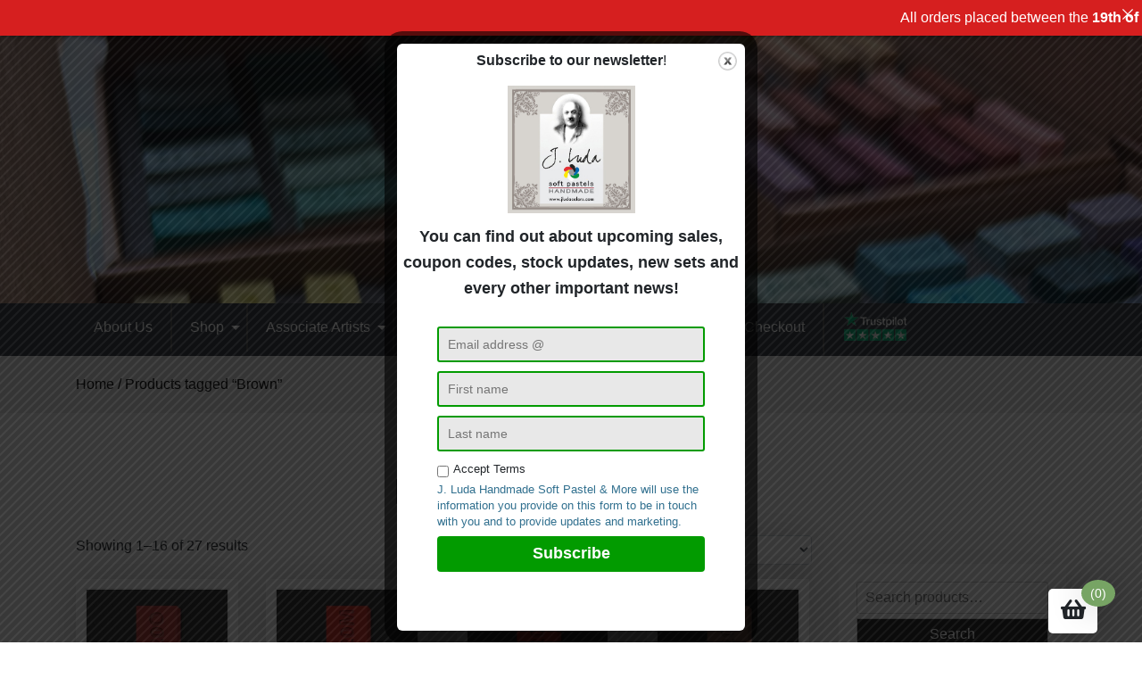

--- FILE ---
content_type: text/html; charset=UTF-8
request_url: https://www.jludacolors.com/product-tag/brown/
body_size: 132118
content:
<!doctype html>
<html lang="en-US">
<head>
	<link rel="preload" as="font" type="font/woff2" crossorigin href="/wp-content/themes/beshop/assets/webfonts/fa-solid-900.woff2"/>
	<meta charset="UTF-8">
	<meta name="viewport" content="width=device-width, initial-scale=1">
	<link rel="profile" href="https://gmpg.org/xfn/11">

	<title>Brown &#8211; J. Luda Handmade Soft Pastel &amp; More</title>
<meta name='robots' content='max-image-preview:large' />
	<style>img:is([sizes="auto" i], [sizes^="auto," i]) { contain-intrinsic-size: 3000px 1500px }</style>
	<script>window._wca = window._wca || [];</script>
<link rel='dns-prefetch' href='//widget.trustpilot.com' />
<link rel='dns-prefetch' href='//cdn.canvasjs.com' />
<link rel='dns-prefetch' href='//stats.wp.com' />
<link rel='preconnect' href='//i0.wp.com' />
<link rel='preconnect' href='//c0.wp.com' />
<link rel="alternate" type="application/rss+xml" title="J. Luda Handmade Soft Pastel &amp; More &raquo; Feed" href="https://www.jludacolors.com/feed/" />
<link rel="alternate" type="application/rss+xml" title="J. Luda Handmade Soft Pastel &amp; More &raquo; Comments Feed" href="https://www.jludacolors.com/comments/feed/" />
<link rel="alternate" type="application/rss+xml" title="J. Luda Handmade Soft Pastel &amp; More &raquo; Brown Tag Feed" href="https://www.jludacolors.com/product-tag/brown/feed/" />
<script>
window._wpemojiSettings = {"baseUrl":"https:\/\/s.w.org\/images\/core\/emoji\/16.0.1\/72x72\/","ext":".png","svgUrl":"https:\/\/s.w.org\/images\/core\/emoji\/16.0.1\/svg\/","svgExt":".svg","source":{"concatemoji":"https:\/\/www.jludacolors.com\/wp-includes\/js\/wp-emoji-release.min.js?ver=6.8.3"}};
/*! This file is auto-generated */
!function(s,n){var o,i,e;function c(e){try{var t={supportTests:e,timestamp:(new Date).valueOf()};sessionStorage.setItem(o,JSON.stringify(t))}catch(e){}}function p(e,t,n){e.clearRect(0,0,e.canvas.width,e.canvas.height),e.fillText(t,0,0);var t=new Uint32Array(e.getImageData(0,0,e.canvas.width,e.canvas.height).data),a=(e.clearRect(0,0,e.canvas.width,e.canvas.height),e.fillText(n,0,0),new Uint32Array(e.getImageData(0,0,e.canvas.width,e.canvas.height).data));return t.every(function(e,t){return e===a[t]})}function u(e,t){e.clearRect(0,0,e.canvas.width,e.canvas.height),e.fillText(t,0,0);for(var n=e.getImageData(16,16,1,1),a=0;a<n.data.length;a++)if(0!==n.data[a])return!1;return!0}function f(e,t,n,a){switch(t){case"flag":return n(e,"\ud83c\udff3\ufe0f\u200d\u26a7\ufe0f","\ud83c\udff3\ufe0f\u200b\u26a7\ufe0f")?!1:!n(e,"\ud83c\udde8\ud83c\uddf6","\ud83c\udde8\u200b\ud83c\uddf6")&&!n(e,"\ud83c\udff4\udb40\udc67\udb40\udc62\udb40\udc65\udb40\udc6e\udb40\udc67\udb40\udc7f","\ud83c\udff4\u200b\udb40\udc67\u200b\udb40\udc62\u200b\udb40\udc65\u200b\udb40\udc6e\u200b\udb40\udc67\u200b\udb40\udc7f");case"emoji":return!a(e,"\ud83e\udedf")}return!1}function g(e,t,n,a){var r="undefined"!=typeof WorkerGlobalScope&&self instanceof WorkerGlobalScope?new OffscreenCanvas(300,150):s.createElement("canvas"),o=r.getContext("2d",{willReadFrequently:!0}),i=(o.textBaseline="top",o.font="600 32px Arial",{});return e.forEach(function(e){i[e]=t(o,e,n,a)}),i}function t(e){var t=s.createElement("script");t.src=e,t.defer=!0,s.head.appendChild(t)}"undefined"!=typeof Promise&&(o="wpEmojiSettingsSupports",i=["flag","emoji"],n.supports={everything:!0,everythingExceptFlag:!0},e=new Promise(function(e){s.addEventListener("DOMContentLoaded",e,{once:!0})}),new Promise(function(t){var n=function(){try{var e=JSON.parse(sessionStorage.getItem(o));if("object"==typeof e&&"number"==typeof e.timestamp&&(new Date).valueOf()<e.timestamp+604800&&"object"==typeof e.supportTests)return e.supportTests}catch(e){}return null}();if(!n){if("undefined"!=typeof Worker&&"undefined"!=typeof OffscreenCanvas&&"undefined"!=typeof URL&&URL.createObjectURL&&"undefined"!=typeof Blob)try{var e="postMessage("+g.toString()+"("+[JSON.stringify(i),f.toString(),p.toString(),u.toString()].join(",")+"));",a=new Blob([e],{type:"text/javascript"}),r=new Worker(URL.createObjectURL(a),{name:"wpTestEmojiSupports"});return void(r.onmessage=function(e){c(n=e.data),r.terminate(),t(n)})}catch(e){}c(n=g(i,f,p,u))}t(n)}).then(function(e){for(var t in e)n.supports[t]=e[t],n.supports.everything=n.supports.everything&&n.supports[t],"flag"!==t&&(n.supports.everythingExceptFlag=n.supports.everythingExceptFlag&&n.supports[t]);n.supports.everythingExceptFlag=n.supports.everythingExceptFlag&&!n.supports.flag,n.DOMReady=!1,n.readyCallback=function(){n.DOMReady=!0}}).then(function(){return e}).then(function(){var e;n.supports.everything||(n.readyCallback(),(e=n.source||{}).concatemoji?t(e.concatemoji):e.wpemoji&&e.twemoji&&(t(e.twemoji),t(e.wpemoji)))}))}((window,document),window._wpemojiSettings);
</script>
<link rel='stylesheet' id='berocket_mm_quantity_style-css' href='https://www.jludacolors.com/wp-content/plugins/minmax-quantity-for-woocommerce/css/shop.css?ver=1.3.8.3' media='all' />
<style id='wp-emoji-styles-inline-css'>

	img.wp-smiley, img.emoji {
		display: inline !important;
		border: none !important;
		box-shadow: none !important;
		height: 1em !important;
		width: 1em !important;
		margin: 0 0.07em !important;
		vertical-align: -0.1em !important;
		background: none !important;
		padding: 0 !important;
	}
</style>
<link rel='stylesheet' id='wp-block-library-css' href='https://c0.wp.com/c/6.8.3/wp-includes/css/dist/block-library/style.min.css' media='all' />
<style id='wp-block-library-theme-inline-css'>
.wp-block-audio :where(figcaption){color:#555;font-size:13px;text-align:center}.is-dark-theme .wp-block-audio :where(figcaption){color:#ffffffa6}.wp-block-audio{margin:0 0 1em}.wp-block-code{border:1px solid #ccc;border-radius:4px;font-family:Menlo,Consolas,monaco,monospace;padding:.8em 1em}.wp-block-embed :where(figcaption){color:#555;font-size:13px;text-align:center}.is-dark-theme .wp-block-embed :where(figcaption){color:#ffffffa6}.wp-block-embed{margin:0 0 1em}.blocks-gallery-caption{color:#555;font-size:13px;text-align:center}.is-dark-theme .blocks-gallery-caption{color:#ffffffa6}:root :where(.wp-block-image figcaption){color:#555;font-size:13px;text-align:center}.is-dark-theme :root :where(.wp-block-image figcaption){color:#ffffffa6}.wp-block-image{margin:0 0 1em}.wp-block-pullquote{border-bottom:4px solid;border-top:4px solid;color:currentColor;margin-bottom:1.75em}.wp-block-pullquote cite,.wp-block-pullquote footer,.wp-block-pullquote__citation{color:currentColor;font-size:.8125em;font-style:normal;text-transform:uppercase}.wp-block-quote{border-left:.25em solid;margin:0 0 1.75em;padding-left:1em}.wp-block-quote cite,.wp-block-quote footer{color:currentColor;font-size:.8125em;font-style:normal;position:relative}.wp-block-quote:where(.has-text-align-right){border-left:none;border-right:.25em solid;padding-left:0;padding-right:1em}.wp-block-quote:where(.has-text-align-center){border:none;padding-left:0}.wp-block-quote.is-large,.wp-block-quote.is-style-large,.wp-block-quote:where(.is-style-plain){border:none}.wp-block-search .wp-block-search__label{font-weight:700}.wp-block-search__button{border:1px solid #ccc;padding:.375em .625em}:where(.wp-block-group.has-background){padding:1.25em 2.375em}.wp-block-separator.has-css-opacity{opacity:.4}.wp-block-separator{border:none;border-bottom:2px solid;margin-left:auto;margin-right:auto}.wp-block-separator.has-alpha-channel-opacity{opacity:1}.wp-block-separator:not(.is-style-wide):not(.is-style-dots){width:100px}.wp-block-separator.has-background:not(.is-style-dots){border-bottom:none;height:1px}.wp-block-separator.has-background:not(.is-style-wide):not(.is-style-dots){height:2px}.wp-block-table{margin:0 0 1em}.wp-block-table td,.wp-block-table th{word-break:normal}.wp-block-table :where(figcaption){color:#555;font-size:13px;text-align:center}.is-dark-theme .wp-block-table :where(figcaption){color:#ffffffa6}.wp-block-video :where(figcaption){color:#555;font-size:13px;text-align:center}.is-dark-theme .wp-block-video :where(figcaption){color:#ffffffa6}.wp-block-video{margin:0 0 1em}:root :where(.wp-block-template-part.has-background){margin-bottom:0;margin-top:0;padding:1.25em 2.375em}
</style>
<style id='classic-theme-styles-inline-css'>
/*! This file is auto-generated */
.wp-block-button__link{color:#fff;background-color:#32373c;border-radius:9999px;box-shadow:none;text-decoration:none;padding:calc(.667em + 2px) calc(1.333em + 2px);font-size:1.125em}.wp-block-file__button{background:#32373c;color:#fff;text-decoration:none}
</style>
<link rel='stylesheet' id='mediaelement-css' href='https://c0.wp.com/c/6.8.3/wp-includes/js/mediaelement/mediaelementplayer-legacy.min.css' media='all' />
<link rel='stylesheet' id='wp-mediaelement-css' href='https://c0.wp.com/c/6.8.3/wp-includes/js/mediaelement/wp-mediaelement.min.css' media='all' />
<style id='jetpack-sharing-buttons-style-inline-css'>
.jetpack-sharing-buttons__services-list{display:flex;flex-direction:row;flex-wrap:wrap;gap:0;list-style-type:none;margin:5px;padding:0}.jetpack-sharing-buttons__services-list.has-small-icon-size{font-size:12px}.jetpack-sharing-buttons__services-list.has-normal-icon-size{font-size:16px}.jetpack-sharing-buttons__services-list.has-large-icon-size{font-size:24px}.jetpack-sharing-buttons__services-list.has-huge-icon-size{font-size:36px}@media print{.jetpack-sharing-buttons__services-list{display:none!important}}.editor-styles-wrapper .wp-block-jetpack-sharing-buttons{gap:0;padding-inline-start:0}ul.jetpack-sharing-buttons__services-list.has-background{padding:1.25em 2.375em}
</style>
<link rel='stylesheet' id='pwgc-wc-blocks-style-css' href='https://www.jludacolors.com/wp-content/plugins/pw-woocommerce-gift-cards/assets/css/blocks.css?ver=2.22' media='all' />
<link rel='stylesheet' id='beshop-gb-block-css' href='https://www.jludacolors.com/wp-content/themes/beshop/assets/css/admin-block.css?ver=1.0' media='all' />
<style id='global-styles-inline-css'>
:root{--wp--preset--aspect-ratio--square: 1;--wp--preset--aspect-ratio--4-3: 4/3;--wp--preset--aspect-ratio--3-4: 3/4;--wp--preset--aspect-ratio--3-2: 3/2;--wp--preset--aspect-ratio--2-3: 2/3;--wp--preset--aspect-ratio--16-9: 16/9;--wp--preset--aspect-ratio--9-16: 9/16;--wp--preset--color--black: #000000;--wp--preset--color--cyan-bluish-gray: #abb8c3;--wp--preset--color--white: #ffffff;--wp--preset--color--pale-pink: #f78da7;--wp--preset--color--vivid-red: #cf2e2e;--wp--preset--color--luminous-vivid-orange: #ff6900;--wp--preset--color--luminous-vivid-amber: #fcb900;--wp--preset--color--light-green-cyan: #7bdcb5;--wp--preset--color--vivid-green-cyan: #00d084;--wp--preset--color--pale-cyan-blue: #8ed1fc;--wp--preset--color--vivid-cyan-blue: #0693e3;--wp--preset--color--vivid-purple: #9b51e0;--wp--preset--gradient--vivid-cyan-blue-to-vivid-purple: linear-gradient(135deg,rgba(6,147,227,1) 0%,rgb(155,81,224) 100%);--wp--preset--gradient--light-green-cyan-to-vivid-green-cyan: linear-gradient(135deg,rgb(122,220,180) 0%,rgb(0,208,130) 100%);--wp--preset--gradient--luminous-vivid-amber-to-luminous-vivid-orange: linear-gradient(135deg,rgba(252,185,0,1) 0%,rgba(255,105,0,1) 100%);--wp--preset--gradient--luminous-vivid-orange-to-vivid-red: linear-gradient(135deg,rgba(255,105,0,1) 0%,rgb(207,46,46) 100%);--wp--preset--gradient--very-light-gray-to-cyan-bluish-gray: linear-gradient(135deg,rgb(238,238,238) 0%,rgb(169,184,195) 100%);--wp--preset--gradient--cool-to-warm-spectrum: linear-gradient(135deg,rgb(74,234,220) 0%,rgb(151,120,209) 20%,rgb(207,42,186) 40%,rgb(238,44,130) 60%,rgb(251,105,98) 80%,rgb(254,248,76) 100%);--wp--preset--gradient--blush-light-purple: linear-gradient(135deg,rgb(255,206,236) 0%,rgb(152,150,240) 100%);--wp--preset--gradient--blush-bordeaux: linear-gradient(135deg,rgb(254,205,165) 0%,rgb(254,45,45) 50%,rgb(107,0,62) 100%);--wp--preset--gradient--luminous-dusk: linear-gradient(135deg,rgb(255,203,112) 0%,rgb(199,81,192) 50%,rgb(65,88,208) 100%);--wp--preset--gradient--pale-ocean: linear-gradient(135deg,rgb(255,245,203) 0%,rgb(182,227,212) 50%,rgb(51,167,181) 100%);--wp--preset--gradient--electric-grass: linear-gradient(135deg,rgb(202,248,128) 0%,rgb(113,206,126) 100%);--wp--preset--gradient--midnight: linear-gradient(135deg,rgb(2,3,129) 0%,rgb(40,116,252) 100%);--wp--preset--font-size--small: 13px;--wp--preset--font-size--medium: 20px;--wp--preset--font-size--large: 36px;--wp--preset--font-size--x-large: 42px;--wp--preset--spacing--20: 0.44rem;--wp--preset--spacing--30: 0.67rem;--wp--preset--spacing--40: 1rem;--wp--preset--spacing--50: 1.5rem;--wp--preset--spacing--60: 2.25rem;--wp--preset--spacing--70: 3.38rem;--wp--preset--spacing--80: 5.06rem;--wp--preset--shadow--natural: 6px 6px 9px rgba(0, 0, 0, 0.2);--wp--preset--shadow--deep: 12px 12px 50px rgba(0, 0, 0, 0.4);--wp--preset--shadow--sharp: 6px 6px 0px rgba(0, 0, 0, 0.2);--wp--preset--shadow--outlined: 6px 6px 0px -3px rgba(255, 255, 255, 1), 6px 6px rgba(0, 0, 0, 1);--wp--preset--shadow--crisp: 6px 6px 0px rgba(0, 0, 0, 1);}:where(.is-layout-flex){gap: 0.5em;}:where(.is-layout-grid){gap: 0.5em;}body .is-layout-flex{display: flex;}.is-layout-flex{flex-wrap: wrap;align-items: center;}.is-layout-flex > :is(*, div){margin: 0;}body .is-layout-grid{display: grid;}.is-layout-grid > :is(*, div){margin: 0;}:where(.wp-block-columns.is-layout-flex){gap: 2em;}:where(.wp-block-columns.is-layout-grid){gap: 2em;}:where(.wp-block-post-template.is-layout-flex){gap: 1.25em;}:where(.wp-block-post-template.is-layout-grid){gap: 1.25em;}.has-black-color{color: var(--wp--preset--color--black) !important;}.has-cyan-bluish-gray-color{color: var(--wp--preset--color--cyan-bluish-gray) !important;}.has-white-color{color: var(--wp--preset--color--white) !important;}.has-pale-pink-color{color: var(--wp--preset--color--pale-pink) !important;}.has-vivid-red-color{color: var(--wp--preset--color--vivid-red) !important;}.has-luminous-vivid-orange-color{color: var(--wp--preset--color--luminous-vivid-orange) !important;}.has-luminous-vivid-amber-color{color: var(--wp--preset--color--luminous-vivid-amber) !important;}.has-light-green-cyan-color{color: var(--wp--preset--color--light-green-cyan) !important;}.has-vivid-green-cyan-color{color: var(--wp--preset--color--vivid-green-cyan) !important;}.has-pale-cyan-blue-color{color: var(--wp--preset--color--pale-cyan-blue) !important;}.has-vivid-cyan-blue-color{color: var(--wp--preset--color--vivid-cyan-blue) !important;}.has-vivid-purple-color{color: var(--wp--preset--color--vivid-purple) !important;}.has-black-background-color{background-color: var(--wp--preset--color--black) !important;}.has-cyan-bluish-gray-background-color{background-color: var(--wp--preset--color--cyan-bluish-gray) !important;}.has-white-background-color{background-color: var(--wp--preset--color--white) !important;}.has-pale-pink-background-color{background-color: var(--wp--preset--color--pale-pink) !important;}.has-vivid-red-background-color{background-color: var(--wp--preset--color--vivid-red) !important;}.has-luminous-vivid-orange-background-color{background-color: var(--wp--preset--color--luminous-vivid-orange) !important;}.has-luminous-vivid-amber-background-color{background-color: var(--wp--preset--color--luminous-vivid-amber) !important;}.has-light-green-cyan-background-color{background-color: var(--wp--preset--color--light-green-cyan) !important;}.has-vivid-green-cyan-background-color{background-color: var(--wp--preset--color--vivid-green-cyan) !important;}.has-pale-cyan-blue-background-color{background-color: var(--wp--preset--color--pale-cyan-blue) !important;}.has-vivid-cyan-blue-background-color{background-color: var(--wp--preset--color--vivid-cyan-blue) !important;}.has-vivid-purple-background-color{background-color: var(--wp--preset--color--vivid-purple) !important;}.has-black-border-color{border-color: var(--wp--preset--color--black) !important;}.has-cyan-bluish-gray-border-color{border-color: var(--wp--preset--color--cyan-bluish-gray) !important;}.has-white-border-color{border-color: var(--wp--preset--color--white) !important;}.has-pale-pink-border-color{border-color: var(--wp--preset--color--pale-pink) !important;}.has-vivid-red-border-color{border-color: var(--wp--preset--color--vivid-red) !important;}.has-luminous-vivid-orange-border-color{border-color: var(--wp--preset--color--luminous-vivid-orange) !important;}.has-luminous-vivid-amber-border-color{border-color: var(--wp--preset--color--luminous-vivid-amber) !important;}.has-light-green-cyan-border-color{border-color: var(--wp--preset--color--light-green-cyan) !important;}.has-vivid-green-cyan-border-color{border-color: var(--wp--preset--color--vivid-green-cyan) !important;}.has-pale-cyan-blue-border-color{border-color: var(--wp--preset--color--pale-cyan-blue) !important;}.has-vivid-cyan-blue-border-color{border-color: var(--wp--preset--color--vivid-cyan-blue) !important;}.has-vivid-purple-border-color{border-color: var(--wp--preset--color--vivid-purple) !important;}.has-vivid-cyan-blue-to-vivid-purple-gradient-background{background: var(--wp--preset--gradient--vivid-cyan-blue-to-vivid-purple) !important;}.has-light-green-cyan-to-vivid-green-cyan-gradient-background{background: var(--wp--preset--gradient--light-green-cyan-to-vivid-green-cyan) !important;}.has-luminous-vivid-amber-to-luminous-vivid-orange-gradient-background{background: var(--wp--preset--gradient--luminous-vivid-amber-to-luminous-vivid-orange) !important;}.has-luminous-vivid-orange-to-vivid-red-gradient-background{background: var(--wp--preset--gradient--luminous-vivid-orange-to-vivid-red) !important;}.has-very-light-gray-to-cyan-bluish-gray-gradient-background{background: var(--wp--preset--gradient--very-light-gray-to-cyan-bluish-gray) !important;}.has-cool-to-warm-spectrum-gradient-background{background: var(--wp--preset--gradient--cool-to-warm-spectrum) !important;}.has-blush-light-purple-gradient-background{background: var(--wp--preset--gradient--blush-light-purple) !important;}.has-blush-bordeaux-gradient-background{background: var(--wp--preset--gradient--blush-bordeaux) !important;}.has-luminous-dusk-gradient-background{background: var(--wp--preset--gradient--luminous-dusk) !important;}.has-pale-ocean-gradient-background{background: var(--wp--preset--gradient--pale-ocean) !important;}.has-electric-grass-gradient-background{background: var(--wp--preset--gradient--electric-grass) !important;}.has-midnight-gradient-background{background: var(--wp--preset--gradient--midnight) !important;}.has-small-font-size{font-size: var(--wp--preset--font-size--small) !important;}.has-medium-font-size{font-size: var(--wp--preset--font-size--medium) !important;}.has-large-font-size{font-size: var(--wp--preset--font-size--large) !important;}.has-x-large-font-size{font-size: var(--wp--preset--font-size--x-large) !important;}
:where(.wp-block-post-template.is-layout-flex){gap: 1.25em;}:where(.wp-block-post-template.is-layout-grid){gap: 1.25em;}
:where(.wp-block-columns.is-layout-flex){gap: 2em;}:where(.wp-block-columns.is-layout-grid){gap: 2em;}
:root :where(.wp-block-pullquote){font-size: 1.5em;line-height: 1.6;}
</style>
<link rel='stylesheet' id='announcer-css-css' href='https://www.jludacolors.com/wp-content/plugins/announcer/public/css/style.css?ver=6.2' media='all' />
<link rel='stylesheet' id='theme.css-css' href='https://www.jludacolors.com/wp-content/plugins/popup-builder/public/css/theme.css?ver=4.4.2' media='all' />
<link rel='stylesheet' id='ResetFormStyle.css-css' href='https://www.jludacolors.com/wp-content/plugins/popup-builder/public/css/ResetFormStyle.css?ver=4.4.2' media='all' />
<link rel='stylesheet' id='SubscriptionForm.css-css' href='https://www.jludacolors.com/wp-content/plugins/popup-builder/public/css/SubscriptionForm.css?ver=4.4.2' media='all' />
<link rel='stylesheet' id='dashicons-css' href='https://c0.wp.com/c/6.8.3/wp-includes/css/dashicons.min.css' media='all' />
<style id='dashicons-inline-css'>
[data-font="Dashicons"]:before {font-family: 'Dashicons' !important;content: attr(data-icon) !important;speak: none !important;font-weight: normal !important;font-variant: normal !important;text-transform: none !important;line-height: 1 !important;font-style: normal !important;-webkit-font-smoothing: antialiased !important;-moz-osx-font-smoothing: grayscale !important;}
</style>
<link rel='stylesheet' id='admin-bar-css' href='https://c0.wp.com/c/6.8.3/wp-includes/css/admin-bar.min.css' media='all' />
<style id='admin-bar-inline-css'>

    .canvasjs-chart-credit{
        display: none !important;
    }
    #vtrtsFreeChart canvas {
    border-radius: 6px;
}

.vtrts-free-adminbar-weekly-title {
    font-weight: bold;
    font-size: 14px;
    color: #fff;
    margin-bottom: 6px;
}

        #wpadminbar #wp-admin-bar-vtrts_free_top_button .ab-icon:before {
            content: "\f185";
            color: #1DAE22;
            top: 3px;
        }
    #wp-admin-bar-vtrts_pro_top_button .ab-item {
        min-width: 180px;
    }
    .vtrts-free-adminbar-dropdown {
        min-width: 420px ;
        padding: 18px 18px 12px 18px;
        background: #23282d;
        color: #fff;
        border-radius: 8px;
        box-shadow: 0 4px 24px rgba(0,0,0,0.15);
        margin-top: 10px;
    }
    .vtrts-free-adminbar-grid {
        display: grid;
        grid-template-columns: 1fr 1fr;
        gap: 18px 18px; /* row-gap column-gap */
        margin-bottom: 18px;
    }
    .vtrts-free-adminbar-card {
        background: #2c3338;
        border-radius: 8px;
        padding: 18px 18px 12px 18px;
        box-shadow: 0 2px 8px rgba(0,0,0,0.07);
        display: flex;
        flex-direction: column;
        align-items: flex-start;
    }
    /* Extra margin for the right column */
    .vtrts-free-adminbar-card:nth-child(2),
    .vtrts-free-adminbar-card:nth-child(4) {
        margin-left: 10px !important;
        padding-left: 10px !important;
                padding-top: 6px !important;

        margin-right: 10px !important;
        padding-right : 10px !important;
        margin-top: 10px !important;
    }
    .vtrts-free-adminbar-card:nth-child(1),
    .vtrts-free-adminbar-card:nth-child(3) {
        margin-left: 10px !important;
        padding-left: 10px !important;
                padding-top: 6px !important;

        margin-top: 10px !important;
                padding-right : 10px !important;

    }
    /* Extra margin for the bottom row */
    .vtrts-free-adminbar-card:nth-child(3),
    .vtrts-free-adminbar-card:nth-child(4) {
        margin-top: 6px !important;
        padding-top: 6px !important;
        margin-top: 10px !important;
    }
    .vtrts-free-adminbar-card-title {
        font-size: 14px;
        font-weight: 800;
        margin-bottom: 6px;
        color: #fff;
    }
    .vtrts-free-adminbar-card-value {
        font-size: 22px;
        font-weight: bold;
        color: #1DAE22;
        margin-bottom: 4px;
    }
    .vtrts-free-adminbar-card-sub {
        font-size: 12px;
        color: #aaa;
    }
    .vtrts-free-adminbar-btn-wrap {
        text-align: center;
        margin-top: 8px;
    }

    #wp-admin-bar-vtrts_free_top_button .ab-item{
    min-width: 80px !important;
        padding: 0px !important;
    .vtrts-free-adminbar-btn {
        display: inline-block;
        background: #1DAE22;
        color: #fff !important;
        font-weight: bold;
        padding: 8px 28px;
        border-radius: 6px;
        text-decoration: none;
        font-size: 15px;
        transition: background 0.2s;
        margin-top: 8px;
    }
    .vtrts-free-adminbar-btn:hover {
        background: #15991b;
        color: #fff !important;
    }

    .vtrts-free-adminbar-dropdown-wrap { min-width: 0; padding: 0; }
    #wpadminbar #wp-admin-bar-vtrts_free_top_button .vtrts-free-adminbar-dropdown { display: none; position: absolute; left: 0; top: 100%; z-index: 99999; }
    #wpadminbar #wp-admin-bar-vtrts_free_top_button:hover .vtrts-free-adminbar-dropdown { display: block; }
    
        .ab-empty-item #wp-admin-bar-vtrts_free_top_button-default .ab-empty-item{
    height:0px !important;
    padding :0px !important;
     }
            #wpadminbar .quicklinks .ab-empty-item{
        padding:0px !important;
    }
    .vtrts-free-adminbar-dropdown {
    min-width: 420px;
    padding: 18px 18px 12px 18px;
    background: #23282d;
    color: #fff;
    border-radius: 12px; /* more rounded */
    box-shadow: 0 8px 32px rgba(0,0,0,0.25); /* deeper shadow */
    margin-top: 10px;
}

.vtrts-free-adminbar-btn-wrap {
    text-align: center;
    margin-top: 18px; /* more space above */
}

.vtrts-free-adminbar-btn {
    display: inline-block;
    background: #1DAE22;
    color: #fff !important;
    font-weight: bold;
    padding: 5px 22px;
    border-radius: 8px;
    text-decoration: none;
    font-size: 17px;
    transition: background 0.2s, box-shadow 0.2s;
    margin-top: 8px;
    box-shadow: 0 2px 8px rgba(29,174,34,0.15);
    text-align: center;
    line-height: 1.6;
    
}
.vtrts-free-adminbar-btn:hover {
    background: #15991b;
    color: #fff !important;
    box-shadow: 0 4px 16px rgba(29,174,34,0.25);
}
    


</style>
<link rel='stylesheet' id='woocommerce-layout-css' href='https://c0.wp.com/p/woocommerce/10.3.6/assets/css/woocommerce-layout.css' media='all' />
<style id='woocommerce-layout-inline-css'>

	.infinite-scroll .woocommerce-pagination {
		display: none;
	}
</style>
<link rel='stylesheet' id='woocommerce-smallscreen-css' href='https://c0.wp.com/p/woocommerce/10.3.6/assets/css/woocommerce-smallscreen.css' media='only screen and (max-width: 768px)' />
<link rel='stylesheet' id='woocommerce-general-css' href='https://c0.wp.com/p/woocommerce/10.3.6/assets/css/woocommerce.css' media='all' />
<style id='woocommerce-inline-inline-css'>
.woocommerce form .form-row .required { visibility: visible; }
</style>
<link rel='stylesheet' id='woocommerce-pre-orders-main-css-css' href='https://www.jludacolors.com/wp-content/plugins/pre-orders-for-woocommerce/media/css/main.css?ver=2.2' media='all' />
<link rel='stylesheet' id='yith_wcbm_badge_style-css' href='https://www.jludacolors.com/wp-content/plugins/yith-woocommerce-badges-management/assets/css/frontend.css?ver=3.20.0' media='all' />
<style id='yith_wcbm_badge_style-inline-css'>
.yith-wcbm-badge.yith-wcbm-badge-text.yith-wcbm-badge-7699 {
				bottom: 0; left: 0; 
				
				-ms-transform: ; 
				-webkit-transform: ; 
				transform: ;
				padding: 0px 0px 0px 0px;
				background-color:#dd0000; border-radius: 0px 0px 0px 0px; width:300px; height:100px;
			}.yith-wcbm-badge.yith-wcbm-badge-text.yith-wcbm-badge-13144 {
				top: 50%; left: 50%; 
				
				-ms-transform: translate(-50% , -50%); 
				-webkit-transform: translate(-50% , -50%); 
				transform: translate(-50% , -50%);
				padding: 0% % 0% %;
				background-color:#f9299f; border-radius: 0px 0px 0px 0px; width:80px; height:35px;
			}
</style>
<link rel='stylesheet' id='yith-gfont-open-sans-css' href='https://www.jludacolors.com/wp-content/plugins/yith-woocommerce-badges-management/assets/fonts/open-sans/style.css?ver=3.20.0' media='all' />
<link rel='stylesheet' id='brands-styles-css' href='https://c0.wp.com/p/woocommerce/10.3.6/assets/css/brands.css' media='all' />
<link rel='stylesheet' id='beshop-default-css' href='https://www.jludacolors.com/wp-content/themes/beshop/assets/css/default.css?ver=1.0.6' media='all' />
<link rel='stylesheet' id='bootstrap-css' href='https://www.jludacolors.com/wp-content/themes/beshop/assets/css/bootstrap.css?ver=4.5.0' media='all' />
<link rel='stylesheet' id='font-awesome-five-all-css' href='https://www.jludacolors.com/wp-content/themes/beshop/assets/css/all.css?ver=5.14.0' media='all' />
<link rel='stylesheet' id='beshop-block-style-css' href='https://www.jludacolors.com/wp-content/themes/beshop/assets/css/block.css?ver=1.0' media='all' />
<link rel='stylesheet' id='beshop-main-css' href='https://www.jludacolors.com/wp-content/themes/beshop/assets/css/beshop-main.css?ver=1.0.6' media='all' />
<style id='beshop-main-inline-css'>
.beshop-tophead.bg-dark{background-color:#538973!important;}.site-branding.has-himg a img{width:200px;}.site-branding.has-himg a img{height:210px;}.site-branding, .beshop-header-img img{height:300px !important;}h1.site-title a{font-size:1px;}
.woocommerce .page-title{text-align:center !important;}.woocommerce .woocommerce-breadcrumb, .woocommerce .woocommerce-breadcrumb a{color:#000000 !important}
</style>
<link rel='stylesheet' id='beshop-style-css' href='https://www.jludacolors.com/wp-content/themes/beshop/style.css?ver=1.0.6' media='all' />
<link rel='stylesheet' id='beshop-woocommerce-style-css' href='https://www.jludacolors.com/wp-content/themes/beshop/assets/css/beshop-woocommerce.css?ver=1.0.6' media='all' />
<script src="https://c0.wp.com/c/6.8.3/wp-includes/js/jquery/jquery.min.js" id="jquery-core-js"></script>
<script src="https://c0.wp.com/c/6.8.3/wp-includes/js/jquery/jquery-migrate.min.js" id="jquery-migrate-js"></script>
<script id="ahc_front_js-js-extra">
var ahc_ajax_front = {"ajax_url":"https:\/\/www.jludacolors.com\/wp-admin\/admin-ajax.php","plugin_url":"https:\/\/www.jludacolors.com\/wp-content\/plugins\/visitors-traffic-real-time-statistics\/","page_id":"Tag: <span>Brown<\/span>","page_title":"","post_type":""};
</script>
<script src="https://www.jludacolors.com/wp-content/plugins/visitors-traffic-real-time-statistics/js/front.js?ver=6.8.3" id="ahc_front_js-js"></script>
<script src="https://www.jludacolors.com/wp-content/plugins/minmax-quantity-for-woocommerce/js/frontend.js?ver=6.8.3" id="berocket-front-cart-js-js"></script>
<script id="Popup.js-js-before">
var sgpbPublicUrl = "https:\/\/www.jludacolors.com\/wp-content\/plugins\/popup-builder\/public\/";
var SGPB_JS_LOCALIZATION = {"imageSupportAlertMessage":"Only image files supported","pdfSupportAlertMessage":"Only pdf files supported","areYouSure":"Are you sure?","addButtonSpinner":"L","audioSupportAlertMessage":"Only audio files supported (e.g.: mp3, wav, m4a, ogg)","publishPopupBeforeElementor":"Please, publish the popup before starting to use Elementor with it!","publishPopupBeforeDivi":"Please, publish the popup before starting to use Divi Builder with it!","closeButtonAltText":"Close"};
</script>
<script src="https://www.jludacolors.com/wp-content/plugins/popup-builder/public/js/Popup.js?ver=4.4.2" id="Popup.js-js"></script>
<script src="https://www.jludacolors.com/wp-content/plugins/popup-builder/public/js/PopupConfig.js?ver=4.4.2" id="PopupConfig.js-js"></script>
<script id="PopupBuilder.js-js-before">
var SGPB_POPUP_PARAMS = {"popupTypeAgeRestriction":"ageRestriction","defaultThemeImages":{"1":"https:\/\/www.jludacolors.com\/wp-content\/plugins\/popup-builder\/public\/img\/theme_1\/close.png","2":"https:\/\/www.jludacolors.com\/wp-content\/plugins\/popup-builder\/public\/img\/theme_2\/close.png","3":"https:\/\/www.jludacolors.com\/wp-content\/plugins\/popup-builder\/public\/img\/theme_3\/close.png","5":"https:\/\/www.jludacolors.com\/wp-content\/plugins\/popup-builder\/public\/img\/theme_5\/close.png","6":"https:\/\/www.jludacolors.com\/wp-content\/plugins\/popup-builder\/public\/img\/theme_6\/close.png"},"homePageUrl":"https:\/\/www.jludacolors.com\/","isPreview":false,"convertedIdsReverse":[],"dontShowPopupExpireTime":365,"conditionalJsClasses":[],"disableAnalyticsGeneral":"1"};
var SGPB_JS_PACKAGES = {"packages":{"current":1,"free":1,"silver":2,"gold":3,"platinum":4},"extensions":{"geo-targeting":false,"advanced-closing":false}};
var SGPB_JS_PARAMS = {"ajaxUrl":"https:\/\/www.jludacolors.com\/wp-admin\/admin-ajax.php","nonce":"b5f02d1787"};
</script>
<script src="https://www.jludacolors.com/wp-content/plugins/popup-builder/public/js/PopupBuilder.js?ver=4.4.2" id="PopupBuilder.js-js"></script>
<script src="https://www.jludacolors.com/wp-content/plugins/popup-builder/public/js/Subscription.js?ver=4.4.2" id="Subscription.js-js"></script>
<script src="https://www.jludacolors.com/wp-content/plugins/popup-builder/public/js/Validate.js?ver=4.4.2" id="Validate.js-js"></script>
<script id="tp-js-js-extra">
var trustpilot_settings = {"key":"BlLbU6gsoQOTcah2","TrustpilotScriptUrl":"https:\/\/invitejs.trustpilot.com\/tp.min.js","IntegrationAppUrl":"\/\/ecommscript-integrationapp.trustpilot.com","PreviewScriptUrl":"\/\/ecommplugins-scripts.trustpilot.com\/v2.1\/js\/preview.min.js","PreviewCssUrl":"\/\/ecommplugins-scripts.trustpilot.com\/v2.1\/css\/preview.min.css","PreviewWPCssUrl":"\/\/ecommplugins-scripts.trustpilot.com\/v2.1\/css\/preview_wp.css","WidgetScriptUrl":"\/\/widget.trustpilot.com\/bootstrap\/v5\/tp.widget.bootstrap.min.js"};
</script>
<script src="https://www.jludacolors.com/wp-content/plugins/trustpilot-reviews/review/assets/js/headerScript.min.js?ver=1.0&#039; async=&#039;async" id="tp-js-js"></script>
<script src="//widget.trustpilot.com/bootstrap/v5/tp.widget.bootstrap.min.js?ver=1.0&#039; async=&#039;async" id="widget-bootstrap-js"></script>
<script id="trustbox-js-extra">
var trustbox_settings = {"page":null,"sku":null,"name":null};
var trustpilot_trustbox_settings = {"trustboxes":[{"enabled":"enabled","snippet":"[base64]","customizations":"[base64]","defaults":"[base64]","page":"landing","position":"before","corner":"top: #{Y}px; left: #{X}px;","paddingx":"0","paddingy":"0","zindex":"1000","clear":"both","xpaths":"WyJpZChcInBhZ2VcIikvRElWWzJdL0RJVlsxXS9ESVZbMV0vRElWWzFdL0RJVlsyXSIsIi8vRElWW0BjbGFzcz1cImNvbC1sZy0zXCJdIiwiL0hUTUxbMV0vQk9EWVsxXS9ESVZbMl0vRElWWzJdL0RJVlsxXS9ESVZbMV0vRElWWzFdL0RJVlsyXSJd","sku":"TRUSTPILOT_SKU_VALUE_14446,","name":"J. Luda Foam Inserts - set of 16","widgetName":"Review Collector","repeatable":false,"uuid":"8104cc6d-80c6-5096-6208-1d5aa9b51c55","error":null}]};
</script>
<script src="https://www.jludacolors.com/wp-content/plugins/trustpilot-reviews/review/assets/js/trustBoxScript.min.js?ver=1.0&#039; async=&#039;async" id="trustbox-js"></script>
<script src="https://c0.wp.com/p/woocommerce/10.3.6/assets/js/jquery-blockui/jquery.blockUI.min.js" id="wc-jquery-blockui-js" defer data-wp-strategy="defer"></script>
<script id="wc-add-to-cart-js-extra">
var wc_add_to_cart_params = {"ajax_url":"\/wp-admin\/admin-ajax.php","wc_ajax_url":"\/?wc-ajax=%%endpoint%%","i18n_view_cart":"View cart","cart_url":"https:\/\/www.jludacolors.com\/cart\/","is_cart":"","cart_redirect_after_add":"no"};
</script>
<script src="https://c0.wp.com/p/woocommerce/10.3.6/assets/js/frontend/add-to-cart.min.js" id="wc-add-to-cart-js" defer data-wp-strategy="defer"></script>
<script src="https://c0.wp.com/p/woocommerce/10.3.6/assets/js/js-cookie/js.cookie.min.js" id="wc-js-cookie-js" defer data-wp-strategy="defer"></script>
<script id="woocommerce-js-extra">
var woocommerce_params = {"ajax_url":"\/wp-admin\/admin-ajax.php","wc_ajax_url":"\/?wc-ajax=%%endpoint%%","i18n_password_show":"Show password","i18n_password_hide":"Hide password"};
</script>
<script src="https://c0.wp.com/p/woocommerce/10.3.6/assets/js/frontend/woocommerce.min.js" id="woocommerce-js" defer data-wp-strategy="defer"></script>
<script src="https://stats.wp.com/s-202604.js" id="woocommerce-analytics-js" defer data-wp-strategy="defer"></script>
<link rel="https://api.w.org/" href="https://www.jludacolors.com/wp-json/" /><link rel="alternate" title="JSON" type="application/json" href="https://www.jludacolors.com/wp-json/wp/v2/product_tag/36" /><link rel="EditURI" type="application/rsd+xml" title="RSD" href="https://www.jludacolors.com/xmlrpc.php?rsd" />
<meta name="generator" content="WordPress 6.8.3" />
<meta name="generator" content="WooCommerce 10.3.6" />
<style></style>	<style>img#wpstats{display:none}</style>
			<noscript><style>.woocommerce-product-gallery{ opacity: 1 !important; }</style></noscript>
	<meta name="generator" content="Elementor 3.33.1; features: additional_custom_breakpoints; settings: css_print_method-external, google_font-enabled, font_display-auto">
			<style>
				.e-con.e-parent:nth-of-type(n+4):not(.e-lazyloaded):not(.e-no-lazyload),
				.e-con.e-parent:nth-of-type(n+4):not(.e-lazyloaded):not(.e-no-lazyload) * {
					background-image: none !important;
				}
				@media screen and (max-height: 1024px) {
					.e-con.e-parent:nth-of-type(n+3):not(.e-lazyloaded):not(.e-no-lazyload),
					.e-con.e-parent:nth-of-type(n+3):not(.e-lazyloaded):not(.e-no-lazyload) * {
						background-image: none !important;
					}
				}
				@media screen and (max-height: 640px) {
					.e-con.e-parent:nth-of-type(n+2):not(.e-lazyloaded):not(.e-no-lazyload),
					.e-con.e-parent:nth-of-type(n+2):not(.e-lazyloaded):not(.e-no-lazyload) * {
						background-image: none !important;
					}
				}
			</style>
			<link rel="icon" href="https://i0.wp.com/www.jludacolors.com/wp-content/uploads/2019/03/icon.jpg?fit=32%2C32&#038;ssl=1" sizes="32x32" />
<link rel="icon" href="https://i0.wp.com/www.jludacolors.com/wp-content/uploads/2019/03/icon.jpg?fit=192%2C192&#038;ssl=1" sizes="192x192" />
<link rel="apple-touch-icon" href="https://i0.wp.com/www.jludacolors.com/wp-content/uploads/2019/03/icon.jpg?fit=180%2C180&#038;ssl=1" />
<meta name="msapplication-TileImage" content="https://i0.wp.com/www.jludacolors.com/wp-content/uploads/2019/03/icon.jpg?fit=214%2C214&#038;ssl=1" />
		<style id="wp-custom-css">
			img.sgpb-popup-close-button-1 {
	    z-index: 999920;
    position: absolute;
    float: left;
    right: 9px;
    top: 9px;
    /* bottom: 9px; */
    width: 21px;
    cursor: pointer;
    height: 21px;
    background-repeat: no-repeat;
    background-size: cover;
}
.beshop-main-nav ul li:last-child a {
    border-right: 0;
    padding-top: 7px;
    padding-bottom: 1;
    padding-left: 19px;
    padding-right: 0;
}		</style>
		</head>

<body class="archive tax-product_tag term-brown term-36 wp-custom-logo wp-theme-beshop theme-beshop woocommerce woocommerce-page woocommerce-no-js yith-wcbm-theme-beshop hfeed elementor-default elementor-kit-11565">
<div id="page" class="site">
	<a class="skip-link screen-reader-text" href="#primary">Skip to content</a>
		<header id="masthead" class="beshop-header site-header">
			 
		<div class="site-branding has-himg text-center ">
			<div class="beshop-header-img">
				<img fetchpriority="high" src="https://www.jludacolors.com/wp-content/uploads/2024/02/cropped-Screenshot-2024-02-13-at-14.58.06-3.png" width="1800" height="249" alt="" srcset="https://i0.wp.com/www.jludacolors.com/wp-content/uploads/2024/02/cropped-Screenshot-2024-02-13-at-14.58.06-3.png?w=1800&amp;ssl=1 1800w, https://i0.wp.com/www.jludacolors.com/wp-content/uploads/2024/02/cropped-Screenshot-2024-02-13-at-14.58.06-3.png?resize=300%2C42&amp;ssl=1 300w, https://i0.wp.com/www.jludacolors.com/wp-content/uploads/2024/02/cropped-Screenshot-2024-02-13-at-14.58.06-3.png?resize=1024%2C142&amp;ssl=1 1024w, https://i0.wp.com/www.jludacolors.com/wp-content/uploads/2024/02/cropped-Screenshot-2024-02-13-at-14.58.06-3.png?resize=768%2C106&amp;ssl=1 768w, https://i0.wp.com/www.jludacolors.com/wp-content/uploads/2024/02/cropped-Screenshot-2024-02-13-at-14.58.06-3.png?resize=1536%2C212&amp;ssl=1 1536w, https://i0.wp.com/www.jludacolors.com/wp-content/uploads/2024/02/cropped-Screenshot-2024-02-13-at-14.58.06-3.png?resize=600%2C83&amp;ssl=1 600w" sizes="(max-width: 1800px) 100vw, 1800px" decoding="async" />			</div>
					<div class="headerlogo-text text-center">
				<div class="container pb-5 pt-5">
					<a href="https://www.jludacolors.com/" class="custom-logo-link" rel="home"><img width="557" height="607" src="https://i0.wp.com/www.jludacolors.com/wp-content/uploads/2025/07/cropped-Screenshot-2025-07-16-at-12.45.37.png?fit=557%2C607&amp;ssl=1" class="custom-logo" alt="J. Luda Handmade Soft Pastel &amp; More" decoding="async" srcset="https://i0.wp.com/www.jludacolors.com/wp-content/uploads/2025/07/cropped-Screenshot-2025-07-16-at-12.45.37.png?w=557&amp;ssl=1 557w, https://i0.wp.com/www.jludacolors.com/wp-content/uploads/2025/07/cropped-Screenshot-2025-07-16-at-12.45.37.png?resize=275%2C300&amp;ssl=1 275w, https://i0.wp.com/www.jludacolors.com/wp-content/uploads/2025/07/cropped-Screenshot-2025-07-16-at-12.45.37.png?resize=300%2C327&amp;ssl=1 300w" sizes="(max-width: 557px) 100vw, 557px" /></a>					
				</div>
	</div>


			
		</div><!-- .site-branding -->	


		<div class="beshop-main-nav bg-dark text-white">
			<div class="container">
				<div class="logo-hide">
									<div class="beshop-main-menu flex-grow-1">
						<nav id="site-navigation" class="main-navigation">
							<button class="menu-toggle" aria-controls="primary-menu" aria-expanded="false"><span class="mshow">Menu</span><span class="mhide">Close Menu</span></button>
							<div class="menu-main-container"><ul id="primary-menu" class="menu"><li id="menu-item-12579" class="menu-item menu-item-type-post_type menu-item-object-page menu-item-home menu-item-12579"><a href="https://www.jludacolors.com/">About Us</a></li>
<li id="menu-item-12725" class="menu-item menu-item-type-post_type menu-item-object-page menu-item-has-children menu-item-12725"><a href="https://www.jludacolors.com/shop/">Shop</a><button class="mini-toggle"></button>
<ul class="sub-menu">
	<li id="menu-item-12723" class="menu-item menu-item-type-taxonomy menu-item-object-product_cat menu-item-12723"><a href="https://www.jludacolors.com/product-category/single-color/">Single Color</a></li>
	<li id="menu-item-12724" class="menu-item menu-item-type-taxonomy menu-item-object-product_cat menu-item-12724"><a href="https://www.jludacolors.com/product-category/asortments/">Assortments</a></li>
	<li id="menu-item-13881" class="menu-item menu-item-type-taxonomy menu-item-object-product_cat menu-item-13881"><a href="https://www.jludacolors.com/product-category/j-luda-team/">Accessories</a></li>
	<li id="menu-item-12726" class="menu-item menu-item-type-taxonomy menu-item-object-product_cat menu-item-12726"><a href="https://www.jludacolors.com/product-category/gift-card/">Gift Card</a></li>
</ul>
</li>
<li id="menu-item-13324" class="menu-item menu-item-type-custom menu-item-object-custom menu-item-has-children menu-item-13324"><a href="#">Associate Artists</a><button class="mini-toggle"></button>
<ul class="sub-menu">
	<li id="menu-item-13326" class="menu-item menu-item-type-post_type menu-item-object-page menu-item-13326"><a href="https://www.jludacolors.com/stephie-clark/">Stephie Clark</a></li>
	<li id="menu-item-13976" class="menu-item menu-item-type-post_type menu-item-object-page menu-item-13976"><a href="https://www.jludacolors.com/robin-thornhill/">Robin Thornhill</a></li>
	<li id="menu-item-14022" class="menu-item menu-item-type-post_type menu-item-object-page menu-item-14022"><a href="https://www.jludacolors.com/susan-jenkins/">Susan Jenkins</a></li>
	<li id="menu-item-14625" class="menu-item menu-item-type-post_type menu-item-object-page menu-item-14625"><a href="https://www.jludacolors.com/clint-howard/">Clint Howard</a></li>
</ul>
</li>
<li id="menu-item-3916" class="menu-item menu-item-type-custom menu-item-object-custom menu-item-has-children menu-item-3916"><a href="#">Media</a><button class="mini-toggle"></button>
<ul class="sub-menu">
	<li id="menu-item-3520" class="menu-item menu-item-type-post_type menu-item-object-page menu-item-3520"><a href="https://www.jludacolors.com/gallery/">Gallery</a></li>
	<li id="menu-item-4212" class="menu-item menu-item-type-post_type menu-item-object-page menu-item-4212"><a href="https://www.jludacolors.com/downloads/">Downloads</a></li>
</ul>
</li>
<li id="menu-item-3917" class="menu-item menu-item-type-custom menu-item-object-custom menu-item-has-children menu-item-3917"><a href="#">Company Information</a><button class="mini-toggle"></button>
<ul class="sub-menu">
	<li id="menu-item-27" class="menu-item menu-item-type-post_type menu-item-object-page menu-item-27"><a href="https://www.jludacolors.com/shipping/">Shipping</a></li>
	<li id="menu-item-13307" class="menu-item menu-item-type-custom menu-item-object-custom menu-item-has-children menu-item-13307"><a href="#">Store Locator</a><button class="mini-toggle"></button>
	<ul class="sub-menu">
		<li id="menu-item-13306" class="menu-item menu-item-type-custom menu-item-object-custom menu-item-13306"><a href="https://www.softpastels.com.au/soft_pastels/j_luda/j_luda_sets.php">Australia</a></li>
	</ul>
</li>
	<li id="menu-item-3434" class="menu-item menu-item-type-post_type menu-item-object-page menu-item-3434"><a href="https://www.jludacolors.com/terms-conditions/">Terms &#038; Conditions</a></li>
	<li id="menu-item-3437" class="menu-item menu-item-type-post_type menu-item-object-page menu-item-privacy-policy menu-item-3437"><a href="https://www.jludacolors.com/privacy-policy/">Privacy Policy</a></li>
	<li id="menu-item-3901" class="menu-item menu-item-type-post_type menu-item-object-page menu-item-3901"><a href="https://www.jludacolors.com/contact/">Contact</a></li>
</ul>
</li>
<li id="menu-item-12660" class="menu-item menu-item-type-custom menu-item-object-custom menu-item-12660"><a href="http://www.jludacolors.com/?page_id=6">View Cart / Checkout</a></li>
<li id="menu-item-13933" class="menu-item menu-item-type-custom menu-item-object-custom menu-item-13933 has-image"><a href="https://www.trustpilot.com/review/jludacolors.com"><img loading="lazy" width="75" height="37" src="https://i0.wp.com/www.jludacolors.com/wp-content/uploads/2024/07/tp.png?fit=75%2C37&amp;ssl=1" class="attachment-full size-full wp-post-image" alt="&lt;a href=&quot;https://www.trustpilot.com/review/jludacolors.com&quot;&gt;" title="&lt;a href=&quot;https://www.trustpilot.com/review/jludacolors.com&quot;&gt;" decoding="async" /></a></li>
</ul></div>						</nav><!-- #site-navigation -->
					</div>
									</div>
							</div>
		</div>		

	</header><!-- #masthead -->
	<div class="beshop-wbreadcrump text-left">
	<div class="container">
		<nav class="woocommerce-breadcrumb" aria-label="Breadcrumb"><a href="https://www.jludacolors.com">Home</a>&nbsp;&#47;&nbsp;Products tagged &ldquo;Brown&rdquo;</nav>	</div>
</div>
	<div class="container mt-3 mb-5 pt-5 pb-3">
		<div class="row">
			 
			<div class="col-lg-9">
				<div id="primary" class="content-area">
				<main id="main" class="site-main bstyle1">

					
			
				<h1 class="page-title">Brown</h1>

			
			
			
				<div class="woocommerce-notices-wrapper"></div><p class="woocommerce-result-count" role="alert" aria-relevant="all" data-is-sorted-by="true">
	Showing 1&ndash;16 of 27 results<span class="screen-reader-text">Sorted by latest</span></p>
<form class="woocommerce-ordering" method="get">
		<select
		name="orderby"
		class="orderby"
					aria-label="Shop order"
			>
					<option value="popularity" >Sort by popularity</option>
					<option value="date"  selected='selected'>Sort by latest</option>
					<option value="price" >Sort by price: low to high</option>
					<option value="price-desc" >Sort by price: high to low</option>
			</select>
	<input type="hidden" name="paged" value="1" />
	</form>

				<ul class="products columns-4">

																					<li class="product type-product post-2993 status-publish first instock product_cat-single-color product_tag-brown has-post-thumbnail taxable shipping-taxable purchasable product-type-simple">
	<div class="beshop-poroduct style1"><a href="https://www.jludacolors.com/product/20o/" class="woocommerce-LoopProduct-link woocommerce-loop-product__link"><img loading="lazy" width="300" height="300" src="https://i0.wp.com/www.jludacolors.com/wp-content/uploads/2019/07/20o-1.jpg?fit=300%2C300&amp;ssl=1" class="attachment-woocommerce_thumbnail size-woocommerce_thumbnail" alt="20O" decoding="async" srcset="https://i0.wp.com/www.jludacolors.com/wp-content/uploads/2019/07/20o-1.jpg?w=341&amp;ssl=1 341w, https://i0.wp.com/www.jludacolors.com/wp-content/uploads/2019/07/20o-1.jpg?resize=300%2C300&amp;ssl=1 300w, https://i0.wp.com/www.jludacolors.com/wp-content/uploads/2019/07/20o-1.jpg?resize=100%2C100&amp;ssl=1 100w" sizes="(max-width: 300px) 100vw, 300px" /><h2 class="woocommerce-loop-product__title">20O</h2>
	<span class="price"><span class="woocommerce-Price-amount amount"><bdi><span class="woocommerce-Price-currencySymbol">&euro;</span>&nbsp;5,88</bdi></span></span>
</a><a href="/product-tag/brown/?add-to-cart=2993" aria-describedby="woocommerce_loop_add_to_cart_link_describedby_2993" data-quantity="1" class="button product_type_simple add_to_cart_button ajax_add_to_cart" data-product_id="2993" data-product_sku="427" aria-label="Add to cart: &ldquo;20O&rdquo;" rel="nofollow" data-success_message="&ldquo;20O&rdquo; has been added to your cart" role="button">Add to cart</a>	<span id="woocommerce_loop_add_to_cart_link_describedby_2993" class="screen-reader-text">
			</span>
</div"></li>
																	<li class="product type-product post-2991 status-publish instock product_cat-single-color product_tag-brown has-post-thumbnail taxable shipping-taxable purchasable product-type-simple">
	<div class="beshop-poroduct style1"><a href="https://www.jludacolors.com/product/20m/" class="woocommerce-LoopProduct-link woocommerce-loop-product__link"><img loading="lazy" width="300" height="300" src="https://i0.wp.com/www.jludacolors.com/wp-content/uploads/2019/07/20m-1.jpg?fit=300%2C300&amp;ssl=1" class="attachment-woocommerce_thumbnail size-woocommerce_thumbnail" alt="20M" decoding="async" srcset="https://i0.wp.com/www.jludacolors.com/wp-content/uploads/2019/07/20m-1.jpg?w=341&amp;ssl=1 341w, https://i0.wp.com/www.jludacolors.com/wp-content/uploads/2019/07/20m-1.jpg?resize=300%2C300&amp;ssl=1 300w, https://i0.wp.com/www.jludacolors.com/wp-content/uploads/2019/07/20m-1.jpg?resize=100%2C100&amp;ssl=1 100w" sizes="(max-width: 300px) 100vw, 300px" /><h2 class="woocommerce-loop-product__title">20M</h2>
	<span class="price"><span class="woocommerce-Price-amount amount"><bdi><span class="woocommerce-Price-currencySymbol">&euro;</span>&nbsp;5,88</bdi></span></span>
</a><a href="/product-tag/brown/?add-to-cart=2991" aria-describedby="woocommerce_loop_add_to_cart_link_describedby_2991" data-quantity="1" class="button product_type_simple add_to_cart_button ajax_add_to_cart" data-product_id="2991" data-product_sku="425" aria-label="Add to cart: &ldquo;20M&rdquo;" rel="nofollow" data-success_message="&ldquo;20M&rdquo; has been added to your cart" role="button">Add to cart</a>	<span id="woocommerce_loop_add_to_cart_link_describedby_2991" class="screen-reader-text">
			</span>
</div"></li>
																	<li class="product type-product post-2990 status-publish instock product_cat-single-color product_tag-brown has-post-thumbnail taxable shipping-taxable purchasable product-type-simple">
	<div class="beshop-poroduct style1"><a href="https://www.jludacolors.com/product/20l/" class="woocommerce-LoopProduct-link woocommerce-loop-product__link"><img loading="lazy" width="300" height="300" src="https://i0.wp.com/www.jludacolors.com/wp-content/uploads/2019/07/20L-1.jpg?fit=300%2C300&amp;ssl=1" class="attachment-woocommerce_thumbnail size-woocommerce_thumbnail" alt="20L" decoding="async" srcset="https://i0.wp.com/www.jludacolors.com/wp-content/uploads/2019/07/20L-1.jpg?w=341&amp;ssl=1 341w, https://i0.wp.com/www.jludacolors.com/wp-content/uploads/2019/07/20L-1.jpg?resize=300%2C300&amp;ssl=1 300w, https://i0.wp.com/www.jludacolors.com/wp-content/uploads/2019/07/20L-1.jpg?resize=100%2C100&amp;ssl=1 100w" sizes="(max-width: 300px) 100vw, 300px" /><h2 class="woocommerce-loop-product__title">20L</h2>
	<span class="price"><span class="woocommerce-Price-amount amount"><bdi><span class="woocommerce-Price-currencySymbol">&euro;</span>&nbsp;5,88</bdi></span></span>
</a><a href="/product-tag/brown/?add-to-cart=2990" aria-describedby="woocommerce_loop_add_to_cart_link_describedby_2990" data-quantity="1" class="button product_type_simple add_to_cart_button ajax_add_to_cart" data-product_id="2990" data-product_sku="424" aria-label="Add to cart: &ldquo;20L&rdquo;" rel="nofollow" data-success_message="&ldquo;20L&rdquo; has been added to your cart" role="button">Add to cart</a>	<span id="woocommerce_loop_add_to_cart_link_describedby_2990" class="screen-reader-text">
			</span>
</div"></li>
																	<li class="product type-product post-2981 status-publish last instock product_cat-single-color product_tag-brown has-post-thumbnail taxable shipping-taxable purchasable product-type-simple">
	<div class="beshop-poroduct style1"><a href="https://www.jludacolors.com/product/20c/" class="woocommerce-LoopProduct-link woocommerce-loop-product__link"><img loading="lazy" width="300" height="300" src="https://i0.wp.com/www.jludacolors.com/wp-content/uploads/2019/07/20c-1.jpg?fit=300%2C300&amp;ssl=1" class="attachment-woocommerce_thumbnail size-woocommerce_thumbnail" alt="20C" decoding="async" srcset="https://i0.wp.com/www.jludacolors.com/wp-content/uploads/2019/07/20c-1.jpg?w=341&amp;ssl=1 341w, https://i0.wp.com/www.jludacolors.com/wp-content/uploads/2019/07/20c-1.jpg?resize=300%2C300&amp;ssl=1 300w, https://i0.wp.com/www.jludacolors.com/wp-content/uploads/2019/07/20c-1.jpg?resize=100%2C100&amp;ssl=1 100w" sizes="(max-width: 300px) 100vw, 300px" /><h2 class="woocommerce-loop-product__title">20C</h2>
	<span class="price"><span class="woocommerce-Price-amount amount"><bdi><span class="woocommerce-Price-currencySymbol">&euro;</span>&nbsp;5,88</bdi></span></span>
</a><a href="/product-tag/brown/?add-to-cart=2981" aria-describedby="woocommerce_loop_add_to_cart_link_describedby_2981" data-quantity="1" class="button product_type_simple add_to_cart_button ajax_add_to_cart" data-product_id="2981" data-product_sku="415" aria-label="Add to cart: &ldquo;20C&rdquo;" rel="nofollow" data-success_message="&ldquo;20C&rdquo; has been added to your cart" role="button">Add to cart</a>	<span id="woocommerce_loop_add_to_cart_link_describedby_2981" class="screen-reader-text">
			</span>
</div"></li>
																	<li class="product type-product post-2974 status-publish first instock product_cat-single-color product_tag-brown has-post-thumbnail taxable shipping-taxable purchasable product-type-simple">
	<div class="beshop-poroduct style1"><a href="https://www.jludacolors.com/product/19r/" class="woocommerce-LoopProduct-link woocommerce-loop-product__link"><img loading="lazy" width="300" height="300" src="https://i0.wp.com/www.jludacolors.com/wp-content/uploads/2019/07/19r-1.jpg?fit=300%2C300&amp;ssl=1" class="attachment-woocommerce_thumbnail size-woocommerce_thumbnail" alt="19R" decoding="async" srcset="https://i0.wp.com/www.jludacolors.com/wp-content/uploads/2019/07/19r-1.jpg?w=341&amp;ssl=1 341w, https://i0.wp.com/www.jludacolors.com/wp-content/uploads/2019/07/19r-1.jpg?resize=300%2C300&amp;ssl=1 300w, https://i0.wp.com/www.jludacolors.com/wp-content/uploads/2019/07/19r-1.jpg?resize=100%2C100&amp;ssl=1 100w" sizes="(max-width: 300px) 100vw, 300px" /><h2 class="woocommerce-loop-product__title">19R</h2>
	<span class="price"><span class="woocommerce-Price-amount amount"><bdi><span class="woocommerce-Price-currencySymbol">&euro;</span>&nbsp;5,88</bdi></span></span>
</a><a href="/product-tag/brown/?add-to-cart=2974" aria-describedby="woocommerce_loop_add_to_cart_link_describedby_2974" data-quantity="1" class="button product_type_simple add_to_cart_button ajax_add_to_cart" data-product_id="2974" data-product_sku="408" aria-label="Add to cart: &ldquo;19R&rdquo;" rel="nofollow" data-success_message="&ldquo;19R&rdquo; has been added to your cart" role="button">Add to cart</a>	<span id="woocommerce_loop_add_to_cart_link_describedby_2974" class="screen-reader-text">
			</span>
</div"></li>
																	<li class="product type-product post-2971 status-publish instock product_cat-single-color product_tag-brown product_tag-coffee product_tag-skin has-post-thumbnail taxable shipping-taxable purchasable product-type-simple">
	<div class="beshop-poroduct style1"><a href="https://www.jludacolors.com/product/19n/" class="woocommerce-LoopProduct-link woocommerce-loop-product__link"><img loading="lazy" width="300" height="300" src="https://i0.wp.com/www.jludacolors.com/wp-content/uploads/2019/07/19n-1.jpg?fit=300%2C300&amp;ssl=1" class="attachment-woocommerce_thumbnail size-woocommerce_thumbnail" alt="19N" decoding="async" srcset="https://i0.wp.com/www.jludacolors.com/wp-content/uploads/2019/07/19n-1.jpg?w=341&amp;ssl=1 341w, https://i0.wp.com/www.jludacolors.com/wp-content/uploads/2019/07/19n-1.jpg?resize=300%2C300&amp;ssl=1 300w, https://i0.wp.com/www.jludacolors.com/wp-content/uploads/2019/07/19n-1.jpg?resize=100%2C100&amp;ssl=1 100w" sizes="(max-width: 300px) 100vw, 300px" /><h2 class="woocommerce-loop-product__title">19N</h2>
	<span class="price"><span class="woocommerce-Price-amount amount"><bdi><span class="woocommerce-Price-currencySymbol">&euro;</span>&nbsp;5,88</bdi></span></span>
</a><a href="/product-tag/brown/?add-to-cart=2971" aria-describedby="woocommerce_loop_add_to_cart_link_describedby_2971" data-quantity="1" class="button product_type_simple add_to_cart_button ajax_add_to_cart" data-product_id="2971" data-product_sku="405" aria-label="Add to cart: &ldquo;19N&rdquo;" rel="nofollow" data-success_message="&ldquo;19N&rdquo; has been added to your cart" role="button">Add to cart</a>	<span id="woocommerce_loop_add_to_cart_link_describedby_2971" class="screen-reader-text">
			</span>
</div"></li>
																	<li class="product type-product post-2969 status-publish instock product_cat-single-color product_tag-brown product_tag-coffee product_tag-skin has-post-thumbnail taxable shipping-taxable purchasable product-type-simple">
	<div class="beshop-poroduct style1"><a href="https://www.jludacolors.com/product/19l/" class="woocommerce-LoopProduct-link woocommerce-loop-product__link"><img loading="lazy" width="300" height="300" src="https://i0.wp.com/www.jludacolors.com/wp-content/uploads/2019/07/19l-1.jpg?fit=300%2C300&amp;ssl=1" class="attachment-woocommerce_thumbnail size-woocommerce_thumbnail" alt="19L" decoding="async" srcset="https://i0.wp.com/www.jludacolors.com/wp-content/uploads/2019/07/19l-1.jpg?w=341&amp;ssl=1 341w, https://i0.wp.com/www.jludacolors.com/wp-content/uploads/2019/07/19l-1.jpg?resize=300%2C300&amp;ssl=1 300w, https://i0.wp.com/www.jludacolors.com/wp-content/uploads/2019/07/19l-1.jpg?resize=100%2C100&amp;ssl=1 100w" sizes="(max-width: 300px) 100vw, 300px" /><h2 class="woocommerce-loop-product__title">19L</h2>
	<span class="price"><span class="woocommerce-Price-amount amount"><bdi><span class="woocommerce-Price-currencySymbol">&euro;</span>&nbsp;5,88</bdi></span></span>
</a><a href="/product-tag/brown/?add-to-cart=2969" aria-describedby="woocommerce_loop_add_to_cart_link_describedby_2969" data-quantity="1" class="button product_type_simple add_to_cart_button ajax_add_to_cart" data-product_id="2969" data-product_sku="403" aria-label="Add to cart: &ldquo;19L&rdquo;" rel="nofollow" data-success_message="&ldquo;19L&rdquo; has been added to your cart" role="button">Add to cart</a>	<span id="woocommerce_loop_add_to_cart_link_describedby_2969" class="screen-reader-text">
			</span>
</div"></li>
																	<li class="product type-product post-2966 status-publish last instock product_cat-single-color product_tag-brown product_tag-coffee product_tag-light product_tag-skin has-post-thumbnail taxable shipping-taxable purchasable product-type-simple">
	<div class="beshop-poroduct style1"><a href="https://www.jludacolors.com/product/19i/" class="woocommerce-LoopProduct-link woocommerce-loop-product__link"><img loading="lazy" width="300" height="300" src="https://i0.wp.com/www.jludacolors.com/wp-content/uploads/2019/07/19i-1.jpg?fit=300%2C300&amp;ssl=1" class="attachment-woocommerce_thumbnail size-woocommerce_thumbnail" alt="19I" decoding="async" srcset="https://i0.wp.com/www.jludacolors.com/wp-content/uploads/2019/07/19i-1.jpg?w=341&amp;ssl=1 341w, https://i0.wp.com/www.jludacolors.com/wp-content/uploads/2019/07/19i-1.jpg?resize=300%2C300&amp;ssl=1 300w, https://i0.wp.com/www.jludacolors.com/wp-content/uploads/2019/07/19i-1.jpg?resize=100%2C100&amp;ssl=1 100w" sizes="(max-width: 300px) 100vw, 300px" /><h2 class="woocommerce-loop-product__title">19I</h2>
	<span class="price"><span class="woocommerce-Price-amount amount"><bdi><span class="woocommerce-Price-currencySymbol">&euro;</span>&nbsp;5,88</bdi></span></span>
</a><a href="/product-tag/brown/?add-to-cart=2966" aria-describedby="woocommerce_loop_add_to_cart_link_describedby_2966" data-quantity="1" class="button product_type_simple add_to_cart_button ajax_add_to_cart" data-product_id="2966" data-product_sku="400" aria-label="Add to cart: &ldquo;19I&rdquo;" rel="nofollow" data-success_message="&ldquo;19I&rdquo; has been added to your cart" role="button">Add to cart</a>	<span id="woocommerce_loop_add_to_cart_link_describedby_2966" class="screen-reader-text">
			</span>
</div"></li>
																	<li class="product type-product post-2962 status-publish first instock product_cat-single-color product_tag-brown product_tag-coffee product_tag-skin has-post-thumbnail taxable shipping-taxable purchasable product-type-simple">
	<div class="beshop-poroduct style1"><a href="https://www.jludacolors.com/product/19e/" class="woocommerce-LoopProduct-link woocommerce-loop-product__link"><img loading="lazy" width="300" height="300" src="https://i0.wp.com/www.jludacolors.com/wp-content/uploads/2019/07/19e-1.jpg?fit=300%2C300&amp;ssl=1" class="attachment-woocommerce_thumbnail size-woocommerce_thumbnail" alt="19E" decoding="async" srcset="https://i0.wp.com/www.jludacolors.com/wp-content/uploads/2019/07/19e-1.jpg?w=341&amp;ssl=1 341w, https://i0.wp.com/www.jludacolors.com/wp-content/uploads/2019/07/19e-1.jpg?resize=300%2C300&amp;ssl=1 300w, https://i0.wp.com/www.jludacolors.com/wp-content/uploads/2019/07/19e-1.jpg?resize=100%2C100&amp;ssl=1 100w" sizes="(max-width: 300px) 100vw, 300px" /><h2 class="woocommerce-loop-product__title">19E</h2>
	<span class="price"><span class="woocommerce-Price-amount amount"><bdi><span class="woocommerce-Price-currencySymbol">&euro;</span>&nbsp;5,88</bdi></span></span>
</a><a href="/product-tag/brown/?add-to-cart=2962" aria-describedby="woocommerce_loop_add_to_cart_link_describedby_2962" data-quantity="1" class="button product_type_simple add_to_cart_button ajax_add_to_cart" data-product_id="2962" data-product_sku="396" aria-label="Add to cart: &ldquo;19E&rdquo;" rel="nofollow" data-success_message="&ldquo;19E&rdquo; has been added to your cart" role="button">Add to cart</a>	<span id="woocommerce_loop_add_to_cart_link_describedby_2962" class="screen-reader-text">
			</span>
</div"></li>
																	<li class="product type-product post-2960 status-publish instock product_cat-single-color product_tag-brown product_tag-light has-post-thumbnail taxable shipping-taxable purchasable product-type-simple">
	<div class="beshop-poroduct style1"><a href="https://www.jludacolors.com/product/19c/" class="woocommerce-LoopProduct-link woocommerce-loop-product__link"><img loading="lazy" width="300" height="300" src="https://i0.wp.com/www.jludacolors.com/wp-content/uploads/2019/07/19c-1.jpg?fit=300%2C300&amp;ssl=1" class="attachment-woocommerce_thumbnail size-woocommerce_thumbnail" alt="19C" decoding="async" srcset="https://i0.wp.com/www.jludacolors.com/wp-content/uploads/2019/07/19c-1.jpg?w=341&amp;ssl=1 341w, https://i0.wp.com/www.jludacolors.com/wp-content/uploads/2019/07/19c-1.jpg?resize=300%2C300&amp;ssl=1 300w, https://i0.wp.com/www.jludacolors.com/wp-content/uploads/2019/07/19c-1.jpg?resize=100%2C100&amp;ssl=1 100w" sizes="(max-width: 300px) 100vw, 300px" /><h2 class="woocommerce-loop-product__title">19C</h2>
	<span class="price"><span class="woocommerce-Price-amount amount"><bdi><span class="woocommerce-Price-currencySymbol">&euro;</span>&nbsp;5,88</bdi></span></span>
</a><a href="/product-tag/brown/?add-to-cart=2960" aria-describedby="woocommerce_loop_add_to_cart_link_describedby_2960" data-quantity="1" class="button product_type_simple add_to_cart_button ajax_add_to_cart" data-product_id="2960" data-product_sku="394" aria-label="Add to cart: &ldquo;19C&rdquo;" rel="nofollow" data-success_message="&ldquo;19C&rdquo; has been added to your cart" role="button">Add to cart</a>	<span id="woocommerce_loop_add_to_cart_link_describedby_2960" class="screen-reader-text">
			</span>
</div"></li>
																	<li class="product type-product post-2953 status-publish instock product_cat-single-color product_tag-brown product_tag-coffee has-post-thumbnail taxable shipping-taxable purchasable product-type-simple">
	<div class="beshop-poroduct style1"><a href="https://www.jludacolors.com/product/18r/" class="woocommerce-LoopProduct-link woocommerce-loop-product__link"><img loading="lazy" width="300" height="300" src="https://i0.wp.com/www.jludacolors.com/wp-content/uploads/2019/07/18r-1.jpg?fit=300%2C300&amp;ssl=1" class="attachment-woocommerce_thumbnail size-woocommerce_thumbnail" alt="18R" decoding="async" srcset="https://i0.wp.com/www.jludacolors.com/wp-content/uploads/2019/07/18r-1.jpg?w=341&amp;ssl=1 341w, https://i0.wp.com/www.jludacolors.com/wp-content/uploads/2019/07/18r-1.jpg?resize=300%2C300&amp;ssl=1 300w, https://i0.wp.com/www.jludacolors.com/wp-content/uploads/2019/07/18r-1.jpg?resize=100%2C100&amp;ssl=1 100w" sizes="(max-width: 300px) 100vw, 300px" /><h2 class="woocommerce-loop-product__title">18R</h2>
	<span class="price"><span class="woocommerce-Price-amount amount"><bdi><span class="woocommerce-Price-currencySymbol">&euro;</span>&nbsp;5,88</bdi></span></span>
</a><a href="/product-tag/brown/?add-to-cart=2953" aria-describedby="woocommerce_loop_add_to_cart_link_describedby_2953" data-quantity="1" class="button product_type_simple add_to_cart_button ajax_add_to_cart" data-product_id="2953" data-product_sku="387" aria-label="Add to cart: &ldquo;18R&rdquo;" rel="nofollow" data-success_message="&ldquo;18R&rdquo; has been added to your cart" role="button">Add to cart</a>	<span id="woocommerce_loop_add_to_cart_link_describedby_2953" class="screen-reader-text">
			</span>
</div"></li>
																	<li class="product type-product post-2948 status-publish last instock product_cat-single-color product_tag-brown product_tag-coffee product_tag-skin has-post-thumbnail taxable shipping-taxable purchasable product-type-simple">
	<div class="beshop-poroduct style1"><a href="https://www.jludacolors.com/product/18l/" class="woocommerce-LoopProduct-link woocommerce-loop-product__link"><img loading="lazy" width="300" height="300" src="https://i0.wp.com/www.jludacolors.com/wp-content/uploads/2019/07/18l-1.jpg?fit=300%2C300&amp;ssl=1" class="attachment-woocommerce_thumbnail size-woocommerce_thumbnail" alt="18L" decoding="async" srcset="https://i0.wp.com/www.jludacolors.com/wp-content/uploads/2019/07/18l-1.jpg?w=341&amp;ssl=1 341w, https://i0.wp.com/www.jludacolors.com/wp-content/uploads/2019/07/18l-1.jpg?resize=300%2C300&amp;ssl=1 300w, https://i0.wp.com/www.jludacolors.com/wp-content/uploads/2019/07/18l-1.jpg?resize=100%2C100&amp;ssl=1 100w" sizes="(max-width: 300px) 100vw, 300px" /><h2 class="woocommerce-loop-product__title">18L</h2>
	<span class="price"><span class="woocommerce-Price-amount amount"><bdi><span class="woocommerce-Price-currencySymbol">&euro;</span>&nbsp;5,88</bdi></span></span>
</a><a href="/product-tag/brown/?add-to-cart=2948" aria-describedby="woocommerce_loop_add_to_cart_link_describedby_2948" data-quantity="1" class="button product_type_simple add_to_cart_button ajax_add_to_cart" data-product_id="2948" data-product_sku="382" aria-label="Add to cart: &ldquo;18L&rdquo;" rel="nofollow" data-success_message="&ldquo;18L&rdquo; has been added to your cart" role="button">Add to cart</a>	<span id="woocommerce_loop_add_to_cart_link_describedby_2948" class="screen-reader-text">
			</span>
</div"></li>
																	<li class="product type-product post-2946 status-publish first instock product_cat-single-color product_tag-brown product_tag-coffee product_tag-skin has-post-thumbnail taxable shipping-taxable purchasable product-type-simple">
	<div class="beshop-poroduct style1"><a href="https://www.jludacolors.com/product/18j/" class="woocommerce-LoopProduct-link woocommerce-loop-product__link"><img loading="lazy" width="300" height="300" src="https://i0.wp.com/www.jludacolors.com/wp-content/uploads/2019/07/18j-1.jpg?fit=300%2C300&amp;ssl=1" class="attachment-woocommerce_thumbnail size-woocommerce_thumbnail" alt="18J" decoding="async" srcset="https://i0.wp.com/www.jludacolors.com/wp-content/uploads/2019/07/18j-1.jpg?w=341&amp;ssl=1 341w, https://i0.wp.com/www.jludacolors.com/wp-content/uploads/2019/07/18j-1.jpg?resize=300%2C300&amp;ssl=1 300w, https://i0.wp.com/www.jludacolors.com/wp-content/uploads/2019/07/18j-1.jpg?resize=100%2C100&amp;ssl=1 100w" sizes="(max-width: 300px) 100vw, 300px" /><h2 class="woocommerce-loop-product__title">18J</h2>
	<span class="price"><span class="woocommerce-Price-amount amount"><bdi><span class="woocommerce-Price-currencySymbol">&euro;</span>&nbsp;5,88</bdi></span></span>
</a><a href="/product-tag/brown/?add-to-cart=2946" aria-describedby="woocommerce_loop_add_to_cart_link_describedby_2946" data-quantity="1" class="button product_type_simple add_to_cart_button ajax_add_to_cart" data-product_id="2946" data-product_sku="380" aria-label="Add to cart: &ldquo;18J&rdquo;" rel="nofollow" data-success_message="&ldquo;18J&rdquo; has been added to your cart" role="button">Add to cart</a>	<span id="woocommerce_loop_add_to_cart_link_describedby_2946" class="screen-reader-text">
			</span>
</div"></li>
																	<li class="product type-product post-2945 status-publish instock product_cat-single-color product_tag-brown product_tag-coffee product_tag-skin has-post-thumbnail taxable shipping-taxable purchasable product-type-simple">
	<div class="beshop-poroduct style1"><a href="https://www.jludacolors.com/product/18i/" class="woocommerce-LoopProduct-link woocommerce-loop-product__link"><img loading="lazy" width="300" height="300" src="https://i0.wp.com/www.jludacolors.com/wp-content/uploads/2019/07/18i-1.jpg?fit=300%2C300&amp;ssl=1" class="attachment-woocommerce_thumbnail size-woocommerce_thumbnail" alt="18I" decoding="async" srcset="https://i0.wp.com/www.jludacolors.com/wp-content/uploads/2019/07/18i-1.jpg?w=341&amp;ssl=1 341w, https://i0.wp.com/www.jludacolors.com/wp-content/uploads/2019/07/18i-1.jpg?resize=300%2C300&amp;ssl=1 300w, https://i0.wp.com/www.jludacolors.com/wp-content/uploads/2019/07/18i-1.jpg?resize=100%2C100&amp;ssl=1 100w" sizes="(max-width: 300px) 100vw, 300px" /><h2 class="woocommerce-loop-product__title">18I</h2>
	<span class="price"><span class="woocommerce-Price-amount amount"><bdi><span class="woocommerce-Price-currencySymbol">&euro;</span>&nbsp;5,88</bdi></span></span>
</a><a href="/product-tag/brown/?add-to-cart=2945" aria-describedby="woocommerce_loop_add_to_cart_link_describedby_2945" data-quantity="1" class="button product_type_simple add_to_cart_button ajax_add_to_cart" data-product_id="2945" data-product_sku="379" aria-label="Add to cart: &ldquo;18I&rdquo;" rel="nofollow" data-success_message="&ldquo;18I&rdquo; has been added to your cart" role="button">Add to cart</a>	<span id="woocommerce_loop_add_to_cart_link_describedby_2945" class="screen-reader-text">
			</span>
</div"></li>
																	<li class="product type-product post-2944 status-publish instock product_cat-single-color product_tag-brown product_tag-coffee product_tag-pale product_tag-skin has-post-thumbnail taxable shipping-taxable purchasable product-type-simple">
	<div class="beshop-poroduct style1"><a href="https://www.jludacolors.com/product/18h/" class="woocommerce-LoopProduct-link woocommerce-loop-product__link"><img loading="lazy" width="300" height="300" src="https://i0.wp.com/www.jludacolors.com/wp-content/uploads/2019/07/18h-1.jpg?fit=300%2C300&amp;ssl=1" class="attachment-woocommerce_thumbnail size-woocommerce_thumbnail" alt="18H" decoding="async" srcset="https://i0.wp.com/www.jludacolors.com/wp-content/uploads/2019/07/18h-1.jpg?w=341&amp;ssl=1 341w, https://i0.wp.com/www.jludacolors.com/wp-content/uploads/2019/07/18h-1.jpg?resize=300%2C300&amp;ssl=1 300w, https://i0.wp.com/www.jludacolors.com/wp-content/uploads/2019/07/18h-1.jpg?resize=100%2C100&amp;ssl=1 100w" sizes="(max-width: 300px) 100vw, 300px" /><h2 class="woocommerce-loop-product__title">18H</h2>
	<span class="price"><span class="woocommerce-Price-amount amount"><bdi><span class="woocommerce-Price-currencySymbol">&euro;</span>&nbsp;5,88</bdi></span></span>
</a><a href="/product-tag/brown/?add-to-cart=2944" aria-describedby="woocommerce_loop_add_to_cart_link_describedby_2944" data-quantity="1" class="button product_type_simple add_to_cart_button ajax_add_to_cart" data-product_id="2944" data-product_sku="378" aria-label="Add to cart: &ldquo;18H&rdquo;" rel="nofollow" data-success_message="&ldquo;18H&rdquo; has been added to your cart" role="button">Add to cart</a>	<span id="woocommerce_loop_add_to_cart_link_describedby_2944" class="screen-reader-text">
			</span>
</div"></li>
																	<li class="product type-product post-2942 status-publish last instock product_cat-single-color product_tag-brown product_tag-coffee product_tag-skin has-post-thumbnail taxable shipping-taxable purchasable product-type-simple">
	<div class="beshop-poroduct style1"><a href="https://www.jludacolors.com/product/18f/" class="woocommerce-LoopProduct-link woocommerce-loop-product__link"><img loading="lazy" width="300" height="300" src="https://i0.wp.com/www.jludacolors.com/wp-content/uploads/2019/07/18f-1.jpg?fit=300%2C300&amp;ssl=1" class="attachment-woocommerce_thumbnail size-woocommerce_thumbnail" alt="18F" decoding="async" srcset="https://i0.wp.com/www.jludacolors.com/wp-content/uploads/2019/07/18f-1.jpg?w=341&amp;ssl=1 341w, https://i0.wp.com/www.jludacolors.com/wp-content/uploads/2019/07/18f-1.jpg?resize=300%2C300&amp;ssl=1 300w, https://i0.wp.com/www.jludacolors.com/wp-content/uploads/2019/07/18f-1.jpg?resize=100%2C100&amp;ssl=1 100w" sizes="(max-width: 300px) 100vw, 300px" /><h2 class="woocommerce-loop-product__title">18F</h2>
	<span class="price"><span class="woocommerce-Price-amount amount"><bdi><span class="woocommerce-Price-currencySymbol">&euro;</span>&nbsp;5,88</bdi></span></span>
</a><a href="/product-tag/brown/?add-to-cart=2942" aria-describedby="woocommerce_loop_add_to_cart_link_describedby_2942" data-quantity="1" class="button product_type_simple add_to_cart_button ajax_add_to_cart" data-product_id="2942" data-product_sku="376" aria-label="Add to cart: &ldquo;18F&rdquo;" rel="nofollow" data-success_message="&ldquo;18F&rdquo; has been added to your cart" role="button">Add to cart</a>	<span id="woocommerce_loop_add_to_cart_link_describedby_2942" class="screen-reader-text">
			</span>
</div"></li>
									
				</ul>

				<nav class="woocommerce-pagination" aria-label="Product Pagination">
	<ul class='page-numbers'>
	<li><span aria-label="Page 1" aria-current="page" class="page-numbers current">1</span></li>
	<li><a aria-label="Page 2" class="page-numbers" href="https://www.jludacolors.com/product-tag/brown/page/2/">2</a></li>
	<li><a class="next page-numbers" href="https://www.jludacolors.com/product-tag/brown/page/2/">&rarr;</a></li>
</ul>
</nav>

				
				</main><!-- #main -->
				</div><!-- #primary -->
			</div><!-- #primary -->
							<div class="col-lg-3">
					<aside id="secondary" class="widget-area shop-sidebar">
						<section id="woocommerce_product_search-5" class="widget woocommerce widget_product_search"><form role="search" method="get" class="woocommerce-product-search" action="https://www.jludacolors.com/">
	<label class="screen-reader-text" for="woocommerce-product-search-field-0">Search for:</label>
	<input type="search" id="woocommerce-product-search-field-0" class="search-field" placeholder="Search products&hellip;" value="" name="s" />
	<button type="submit" value="Search" class="">Search</button>
	<input type="hidden" name="post_type" value="product" />
</form>
</section><section id="woocommerce_widget_cart-6" class="widget woocommerce widget_shopping_cart"><h2 class="widget-title">Cart</h2><div class="widget_shopping_cart_content"></div></section><section id="woocommerce_product_tag_cloud-4" class="widget woocommerce widget_product_tag_cloud"><h2 class="widget-title">Product tags</h2><div class="tagcloud"><a href="https://www.jludacolors.com/product-tag/black/" class="tag-cloud-link tag-link-57 tag-link-position-1" style="font-size: 10.346368715084pt;" aria-label="black (1 product)">black</a>
<a href="https://www.jludacolors.com/product-tag/blue/" class="tag-cloud-link tag-link-28 tag-link-position-2" style="font-size: 20.201117318436pt;" aria-label="Blue (35 products)">Blue</a>
<a href="https://www.jludacolors.com/product-tag/brown/" class="tag-cloud-link tag-link-36 tag-link-position-3" style="font-size: 19.340782122905pt;" aria-label="Brown (27 products)">Brown</a>
<a href="https://www.jludacolors.com/product-tag/coffee/" class="tag-cloud-link tag-link-38 tag-link-position-4" style="font-size: 17.854748603352pt;" aria-label="Coffee (17 products)">Coffee</a>
<a href="https://www.jludacolors.com/product-tag/dark/" class="tag-cloud-link tag-link-30 tag-link-position-5" style="font-size: 18.167597765363pt;" aria-label="Dark (19 products)">Dark</a>
<a href="https://www.jludacolors.com/product-tag/green/" class="tag-cloud-link tag-link-41 tag-link-position-6" style="font-size: 21.217877094972pt;" aria-label="Green (48 products)">Green</a>
<a href="https://www.jludacolors.com/product-tag/grey/" class="tag-cloud-link tag-link-60 tag-link-position-7" style="font-size: 14.100558659218pt;" aria-label="grey (5 products)">grey</a>
<a href="https://www.jludacolors.com/product-tag/indigo/" class="tag-cloud-link tag-link-32 tag-link-position-8" style="font-size: 18.480446927374pt;" aria-label="Indigo (21 products)">Indigo</a>
<a href="https://www.jludacolors.com/product-tag/light/" class="tag-cloud-link tag-link-29 tag-link-position-9" style="font-size: 22pt;" aria-label="Light (60 products)">Light</a>
<a href="https://www.jludacolors.com/product-tag/magenta/" class="tag-cloud-link tag-link-34 tag-link-position-10" style="font-size: 17.385474860335pt;" aria-label="Magenta (15 products)">Magenta</a>
<a href="https://www.jludacolors.com/product-tag/orange/" class="tag-cloud-link tag-link-37 tag-link-position-11" style="font-size: 14.648044692737pt;" aria-label="Orange (6 products)">Orange</a>
<a href="https://www.jludacolors.com/product-tag/pale/" class="tag-cloud-link tag-link-40 tag-link-position-12" style="font-size: 19.418994413408pt;" aria-label="Pale (28 products)">Pale</a>
<a href="https://www.jludacolors.com/product-tag/pink/" class="tag-cloud-link tag-link-33 tag-link-position-13" style="font-size: 17.854748603352pt;" aria-label="Pink (17 products)">Pink</a>
<a href="https://www.jludacolors.com/product-tag/purple/" class="tag-cloud-link tag-link-31 tag-link-position-14" style="font-size: 17.22905027933pt;" aria-label="Purple (14 products)">Purple</a>
<a href="https://www.jludacolors.com/product-tag/red/" class="tag-cloud-link tag-link-35 tag-link-position-15" style="font-size: 14.648044692737pt;" aria-label="Red (6 products)">Red</a>
<a href="https://www.jludacolors.com/product-tag/skin/" class="tag-cloud-link tag-link-46 tag-link-position-16" style="font-size: 18.011173184358pt;" aria-label="Skin (18 products)">Skin</a>
<a href="https://www.jludacolors.com/product-tag/sky/" class="tag-cloud-link tag-link-47 tag-link-position-17" style="font-size: 16.994413407821pt;" aria-label="Sky (13 products)">Sky</a>
<a href="https://www.jludacolors.com/product-tag/turquoise/" class="tag-cloud-link tag-link-43 tag-link-position-18" style="font-size: 18.480446927374pt;" aria-label="Turquoise (21 products)">Turquoise</a>
<a href="https://www.jludacolors.com/product-tag/warm/" class="tag-cloud-link tag-link-42 tag-link-position-19" style="font-size: 8pt;" aria-label="Warm (0 products)">Warm</a>
<a href="https://www.jludacolors.com/product-tag/water/" class="tag-cloud-link tag-link-48 tag-link-position-20" style="font-size: 17.385474860335pt;" aria-label="water (15 products)">water</a>
<a href="https://www.jludacolors.com/product-tag/white/" class="tag-cloud-link tag-link-56 tag-link-position-21" style="font-size: 10.346368715084pt;" aria-label="white (1 product)">white</a>
<a href="https://www.jludacolors.com/product-tag/yellow/" class="tag-cloud-link tag-link-39 tag-link-position-22" style="font-size: 18.63687150838pt;" aria-label="Yellow (22 products)">Yellow</a></div></section><section id="block-4" class="widget widget_block">
<div class="wp-block-columns is-layout-flex wp-container-core-columns-is-layout-9d6595d7 wp-block-columns-is-layout-flex">
<div class="wp-block-column is-layout-flow wp-block-column-is-layout-flow">
<figure class="wp-block-image size-full is-resized"><img decoding="async" src="https://www.jludacolors.com/wp-content/uploads/2023/02/JLudaColors_logo.jpg" alt="" class="wp-image-13250" width="125" height="125" srcset="https://i0.wp.com/www.jludacolors.com/wp-content/uploads/2023/02/JLudaColors_logo.jpg?w=385&amp;ssl=1 385w, https://i0.wp.com/www.jludacolors.com/wp-content/uploads/2023/02/JLudaColors_logo.jpg?resize=300%2C300&amp;ssl=1 300w, https://i0.wp.com/www.jludacolors.com/wp-content/uploads/2023/02/JLudaColors_logo.jpg?resize=100%2C100&amp;ssl=1 100w" sizes="(max-width: 125px) 100vw, 125px" /></figure>
</div>



<div class="wp-block-column is-layout-flow wp-block-column-is-layout-flow">
<ul class="wp-block-list">
<li><a href="https://www.jludacolors.com/?page_id=20">Shipping</a></li>



<li><a href="https://www.jludacolors.com/?page_id=1315">Terms &amp; Conditions</a></li>



<li><a href="https://www.jludacolors.com/?page_id=3">Privacy Policy</a></li>



<li><a href="https://www.jludacolors.com/?page_id=3893">Contact Us</a></li>
</ul>
</div>
</div>
</section><section id="block-3" class="widget widget_block">
<div class="wp-block-columns are-vertically-aligned-top is-layout-flex wp-container-core-columns-is-layout-9d6595d7 wp-block-columns-is-layout-flex">
<div class="wp-block-column is-layout-flow wp-block-column-is-layout-flow"></div>
</div>
</section>					</aside><!-- #secondary -->
				</div>
			 
	</div>
</div>

	<footer id="colophon" class="site-footer text-center">
		<div class="site-info">
			<p class="footer-copyright">&copy;
				2026				<a href="https://www.jludacolors.com/">J. Luda Handmade Soft Pastel &amp; More</a>
			</p><!-- .footer-copyright -->

				</div><!-- .site-info -->
	</footer><!-- #colophon -->
</div><!-- #page -->
		<div class="beshoping-cart bbasket-right ">
				<div class="beshoping-bag" data-toggle="modal" data-target="#cartModal">
			<div class="beshoping-inner-bag">
				<i  class="fas fa-shopping-basket"></i>
				<span class="count cart-contents">(0)</span>
			</div> 
		</div> 
		

				<!-- Modal -->
		<div class="modal fade" id="cartModal" tabindex="-1" role="dialog" aria-labelledby="becartTitle" aria-hidden="true">
			  <div class="modal-dialog" role="document">
			    <div class="modal-content">
			      <div class="modal-header">
			        <h5 class="modal-title" id="becartTitle">Shopping Cart </h5>
			      </div>
			      <div class="modal-body">
			        <div class="widget woocommerce widget_shopping_cart"><div class="widget_shopping_cart_content"></div></div>				
			      </div>
			      <div class="modal-footer">
			        <button type="button" class="btn btn-secondary" data-dismiss="modal">Close				 </button>
			      </div>
			    </div>
			  </div>
			</div>

		</div>
		<script type="speculationrules">
{"prefetch":[{"source":"document","where":{"and":[{"href_matches":"\/*"},{"not":{"href_matches":["\/wp-*.php","\/wp-admin\/*","\/wp-content\/uploads\/*","\/wp-content\/*","\/wp-content\/plugins\/*","\/wp-content\/themes\/beshop\/*","\/*\\?(.+)"]}},{"not":{"selector_matches":"a[rel~=\"nofollow\"]"}},{"not":{"selector_matches":".no-prefetch, .no-prefetch a"}}]},"eagerness":"conservative"}]}
</script>
<div class="ancr-group ancr-pos-top ancr-sticky"><div id="ancr-14654" class="ancr ancr-wrap ancr-lo-ticker ancr-has-close-btn" data-props="{&quot;status&quot;:&quot;active&quot;,&quot;display&quot;:&quot;immediate&quot;,&quot;show_on&quot;:&quot;page_open&quot;,&quot;show_after_duration&quot;:&quot;0&quot;,&quot;show_after_scroll&quot;:&quot;0&quot;,&quot;open_animation&quot;:&quot;slide&quot;,&quot;schedule_from&quot;:&quot;&quot;,&quot;schedule_to&quot;:&quot;&quot;,&quot;position&quot;:&quot;top&quot;,&quot;sticky&quot;:&quot;yes&quot;,&quot;layout&quot;:&quot;ticker&quot;,&quot;container_width&quot;:&quot;1000px&quot;,&quot;ticker_speed&quot;:&quot;20&quot;,&quot;close_btn&quot;:&quot;yes&quot;,&quot;close_animation&quot;:&quot;slide&quot;,&quot;close_content_click&quot;:&quot;no&quot;,&quot;auto_close&quot;:&quot;0&quot;,&quot;keep_closed&quot;:&quot;no&quot;,&quot;closed_duration&quot;:&quot;0&quot;,&quot;devices&quot;:&quot;all&quot;,&quot;id&quot;:14654}"><a href="#" class="ancr-close-btn ancr-close" title="Close"><svg aria-hidden="true" xmlns="http://www.w3.org/2000/svg" class="ancr-close-icon" viewBox="0 0 50 50"><path fill="currentColor" d="M 9.15625 6.3125 L 6.3125 9.15625 L 22.15625 25 L 6.21875 40.96875 L 9.03125 43.78125 L 25 27.84375 L 40.9375 43.78125 L 43.78125 40.9375 L 27.84375 25 L 43.6875 9.15625 L 40.84375 6.3125 L 25 22.15625 Z"/></svg></a><div class="ancr-container"><div class="ancr-content"><div class="ancr-inner"><p>All orders placed between the <strong>19th of December</strong> and <strong>12th of January</strong> will be shipped on the <strong>16th of January 2026</strong>!</p>
</div></div></div></div><style>
#ancr-14654{ background:#D61F1F;color:#fff !important;box-shadow:0 2px 4px -2px rgba(0, 0, 0, 0.5); }
#ancr-14654 .ancr-btn-primary{ background:#fff;color:#000 !important;border-radius:24px;box-shadow:0 2px 4px -2px rgba(0, 0, 0, 0.5); }
#ancr-14654 .ancr-btn-secondary{ background:#F9DF74;color:#000 !important;border-radius:24px;box-shadow:0 2px 4px -2px rgba(0, 0, 0, 0.5); }
#ancr-14654 .ancr-container{ max-width: 1000px; } #ancr-14654 .ancr-container{animation-duration: var(--ancr-ticker-speed);}#ancr-14654 .ancr-container:hover{ animation-play-state: paused; }
#ancr-14654 .ancr-content a{color: #fff; }
</style></div><script type="application/ld+json">{"@context":"https:\/\/schema.org\/","@type":"BreadcrumbList","itemListElement":[{"@type":"ListItem","position":1,"item":{"name":"Home","@id":"https:\/\/www.jludacolors.com"}},{"@type":"ListItem","position":2,"item":{"name":"Products tagged &amp;ldquo;Brown&amp;rdquo;","@id":"https:\/\/www.jludacolors.com\/product-tag\/brown\/"}}]}</script>			<script>
				const lazyloadRunObserver = () => {
					const lazyloadBackgrounds = document.querySelectorAll( `.e-con.e-parent:not(.e-lazyloaded)` );
					const lazyloadBackgroundObserver = new IntersectionObserver( ( entries ) => {
						entries.forEach( ( entry ) => {
							if ( entry.isIntersecting ) {
								let lazyloadBackground = entry.target;
								if( lazyloadBackground ) {
									lazyloadBackground.classList.add( 'e-lazyloaded' );
								}
								lazyloadBackgroundObserver.unobserve( entry.target );
							}
						});
					}, { rootMargin: '200px 0px 200px 0px' } );
					lazyloadBackgrounds.forEach( ( lazyloadBackground ) => {
						lazyloadBackgroundObserver.observe( lazyloadBackground );
					} );
				};
				const events = [
					'DOMContentLoaded',
					'elementor/lazyload/observe',
				];
				events.forEach( ( event ) => {
					document.addEventListener( event, lazyloadRunObserver );
				} );
			</script>
			<div class="sgpb-main-popup-data-container-13714" style="position:fixed;opacity: 0;filter: opacity(0%);transform: scale(0);">
							<div class="sg-popup-builder-content 188" id="sg-popup-content-wrapper-13714" data-id="13714" data-events="[{&quot;param&quot;:&quot;load&quot;,&quot;value&quot;:&quot;&quot;,&quot;hiddenOption&quot;:[]}]" data-options="[base64]">
								<div class="sgpb-popup-builder-content-13714 sgpb-popup-builder-content-html">
<div class="wp-block-group is-vertical is-content-justification-center is-layout-flex wp-container-core-group-is-layout-4b2eccd6 wp-block-group-is-layout-flex">
<p><strong>Subscribe to our newsletter</strong>!</p>



<figure class="wp-block-image size-full is-resized"><img src="https://www.jludacolors.com/wp-content/uploads/2023/02/JLudaColors_logo.jpg" alt="" class="wp-image-13250" style="width:143px;height:auto"/></figure>



<h4 class="wp-block-heading has-text-align-right" style="font-size:18px"><strong>You can</strong> <strong>find out about upcoming sales, </strong></h4>



<h4 class="wp-block-heading has-text-align-center" style="font-size:18px"><strong>coupon codes, stock updates, </strong> <strong>new sets and </strong></h4>



<h4 class="wp-block-heading has-text-align-right" style="font-size:18px"><strong>every other important news!</strong></h4>
</div>
<div class="sgpb-subs-form-13714 sgpb-subscription-form">		<div class="subs-form-messages sgpb-alert sgpb-alert-success sg-hide-element">
			<p>You have successfully subscribed to the newsletter</p>
		</div>
		<div class="subs-form-messages sgpb-alert sgpb-alert-danger sg-hide-element">
			<p>There was an error while trying to send your request. Please try again.</p>
		</div>
		<form class="sgpb-form" id="sgpb-form" method="post"><div class="sgpb-form-wrapper">			<div class="sgpb-inputs-wrapper js-email-wrapper js-sgpb-form-field-email-wrapper ">
				<input type="email" data-required="1" name="sgpb-subs-email" placeholder="Email address @" class="js-subs-text-inputs js-subs-email-input" data-error-message-class="sgpb-subs-email-error-message" style="width:300px;height:40px;border-width:2px;border-color:#029b00;background-color:#e8e8e8;color:#000000"><div class='sgpb-subs-email-error-message'></div>			</div>
						<div class="sgpb-inputs-wrapper js-first-name-wrapper js-sgpb-form-field-first-name-wrapper ">
				<input type="text" data-required="" name="sgpb-subs-first-name" placeholder="First name" class="js-subs-text-inputs js-subs-first-name-input" data-error-message-class="sgpb-subs-first-name-error-message" style="width:300px;height:40px;border-width:2px;border-color:#029b00;background-color:#e8e8e8;color:#000000"><div class='sgpb-subs-first-name-error-message'></div>			</div>
						<div class="sgpb-inputs-wrapper js-last-name-wrapper js-sgpb-form-field-last-name-wrapper ">
				<input type="text" data-required="" name="sgpb-subs-last-name" placeholder="Last name" class="js-subs-text-inputs js-subs-last-name-input" data-error-message-class="sgpb-subs-last-name-error-message" style="width:300px;height:40px;border-width:2px;border-color:#029b00;background-color:#e8e8e8;color:#000000"><div class='sgpb-subs-last-name-error-message'></div>			</div>
						<div class="sgpb-inputs-wrapper js-gdpr-wrapper js-sgpb-form-field-gdpr-wrapper ">
				<div class="sgpb-gdpr-label-wrapper" style="color:;width:300px"><input type="checkbox" data-required="1" name="sgpb-subs-gdpr" class="js-subs-gdpr-inputs js-subs-gdpr-label" id="sgpb-gdpr-field-label" data-error-message-class="sgpb-gdpr-error-message"><label class="js-login-remember-me-label-edit" for="sgpb-gdpr-field-label">Accept Terms</label><div class="sgpb-gdpr-error-message"></div></div><div class="sgpb-alert-info sgpb-alert sgpb-gdpr-info js-subs-text-checkbox sgpb-gdpr-text-js" style="color:;width:300px">J. Luda Handmade Soft Pastel &amp; More will use the information you provide on this form to be in touch with you and to provide updates and marketing.</div>			</div>
						<div class="sgpb-inputs-wrapper js-hidden-checker-wrapper js-sgpb-form-field-hidden-checker-wrapper sgpb-js-hide">
				<input type="hidden" data-required="" name="sgpb-subs-hidden-checker" value="" class="js-subs-text-inputs js-subs-last-name-input" style="position:absolute;left:-5000px;padding:0"><div class='sgpb-subs-hidden-checker-error-message'></div>			</div>
						<div class="sgpb-inputs-wrapper js-submit-wrapper js-sgpb-form-field-submit-wrapper ">
				<input type="submit" name="sgpb-subs-submit" value="Subscribe" data-title="Subscribe" data-progress-title="Please wait..." class="js-subs-submit-btn" style="width:300px;height:40px;background-color:#029b00 !important;color:#ffffff;border-radius:4px !important;border-width:0px !important;border-color:#029b00 !important;text-transform:none !important;border-style:solid"><div class='sgpb-subs-submit-error-message'></div>			</div>
			</div></form></div>			<style type="text/css">
				.sgpb-subs-form-13714 {background-color: rgba(255,255,255,1);padding: 19px}
				.sgpb-subs-form-13714 .js-subs-text-inputs::-webkit-input-placeholder {color: #757575;font-weight: lighter;}
				.sgpb-subs-form-13714 .js-subs-text-inputs::-moz-placeholder {color:#757575;font-weight: lighter;}
				.sgpb-subs-form-13714 .js-subs-text-inputs:-ms-input-placeholder {color:#757575;font-weight: lighter;} /* ie */
				.sgpb-subs-form-13714 .js-subs-text-inputs:-moz-placeholder {color:#757575;font-weight: lighter;}
				.sgpb-subs-form-13714 input[type="checkbox"] {-webkit-appearance: checkbox;!important}
				.sgpb-subs-form-13714 input[type="checkbox"]:before {content: none!important; }
			</style>
		</div>
							</div>
						  </div>	<script>
		(function () {
			var c = document.body.className;
			c = c.replace(/woocommerce-no-js/, 'woocommerce-js');
			document.body.className = c;
		})();
	</script>
	<link rel='stylesheet' id='wc-stripe-blocks-checkout-style-css' href='https://www.jludacolors.com/wp-content/plugins/woocommerce-gateway-stripe/build/upe-blocks.css?ver=7a015a6f0fabd17529b6' media='all' />
<link rel='stylesheet' id='wc-blocks-style-css' href='https://c0.wp.com/p/woocommerce/10.3.6/assets/client/blocks/wc-blocks.css' media='all' />
<style id='core-block-supports-inline-css'>
.wp-container-core-group-is-layout-4b2eccd6{flex-direction:column;align-items:center;}.wp-container-core-columns-is-layout-9d6595d7{flex-wrap:nowrap;}
</style>
<script src="https://c0.wp.com/c/6.8.3/wp-includes/js/dist/hooks.min.js" id="wp-hooks-js"></script>
<script src="https://c0.wp.com/c/6.8.3/wp-includes/js/dist/i18n.min.js" id="wp-i18n-js"></script>
<script id="wp-i18n-js-after">
wp.i18n.setLocaleData( { 'text direction\u0004ltr': [ 'ltr' ] } );
</script>
<script src="https://c0.wp.com/c/6.8.3/wp-includes/js/dist/vendor/react.min.js" id="react-js"></script>
<script src="https://c0.wp.com/c/6.8.3/wp-includes/js/dist/vendor/react-jsx-runtime.min.js" id="react-jsx-runtime-js"></script>
<script src="https://c0.wp.com/c/6.8.3/wp-includes/js/dist/deprecated.min.js" id="wp-deprecated-js"></script>
<script src="https://c0.wp.com/c/6.8.3/wp-includes/js/dist/dom.min.js" id="wp-dom-js"></script>
<script src="https://c0.wp.com/c/6.8.3/wp-includes/js/dist/vendor/react-dom.min.js" id="react-dom-js"></script>
<script src="https://c0.wp.com/c/6.8.3/wp-includes/js/dist/escape-html.min.js" id="wp-escape-html-js"></script>
<script src="https://c0.wp.com/c/6.8.3/wp-includes/js/dist/element.min.js" id="wp-element-js"></script>
<script src="https://c0.wp.com/c/6.8.3/wp-includes/js/dist/is-shallow-equal.min.js" id="wp-is-shallow-equal-js"></script>
<script src="https://c0.wp.com/c/6.8.3/wp-includes/js/dist/keycodes.min.js" id="wp-keycodes-js"></script>
<script src="https://c0.wp.com/c/6.8.3/wp-includes/js/dist/priority-queue.min.js" id="wp-priority-queue-js"></script>
<script src="https://c0.wp.com/c/6.8.3/wp-includes/js/dist/compose.min.js" id="wp-compose-js"></script>
<script src="https://c0.wp.com/c/6.8.3/wp-includes/js/dist/primitives.min.js" id="wp-primitives-js"></script>
<script src="https://c0.wp.com/c/6.8.3/wp-includes/js/dist/plugins.min.js" id="wp-plugins-js"></script>
<script src="https://c0.wp.com/c/6.8.3/wp-includes/js/dist/dom-ready.min.js" id="wp-dom-ready-js"></script>
<script src="https://c0.wp.com/c/6.8.3/wp-includes/js/dist/a11y.min.js" id="wp-a11y-js"></script>
<script src="https://c0.wp.com/c/6.8.3/wp-includes/js/dist/vendor/moment.min.js" id="moment-js"></script>
<script id="moment-js-after">
moment.updateLocale( 'en_US', {"months":["January","February","March","April","May","June","July","August","September","October","November","December"],"monthsShort":["Jan","Feb","Mar","Apr","May","Jun","Jul","Aug","Sep","Oct","Nov","Dec"],"weekdays":["Sunday","Monday","Tuesday","Wednesday","Thursday","Friday","Saturday"],"weekdaysShort":["Sun","Mon","Tue","Wed","Thu","Fri","Sat"],"week":{"dow":1},"longDateFormat":{"LT":"g:i a","LTS":null,"L":null,"LL":"F j, Y","LLL":"F j, Y g:i a","LLLL":null}} );
</script>
<script src="https://c0.wp.com/c/6.8.3/wp-includes/js/dist/date.min.js" id="wp-date-js"></script>
<script id="wp-date-js-after">
wp.date.setSettings( {"l10n":{"locale":"en_US","months":["January","February","March","April","May","June","July","August","September","October","November","December"],"monthsShort":["Jan","Feb","Mar","Apr","May","Jun","Jul","Aug","Sep","Oct","Nov","Dec"],"weekdays":["Sunday","Monday","Tuesday","Wednesday","Thursday","Friday","Saturday"],"weekdaysShort":["Sun","Mon","Tue","Wed","Thu","Fri","Sat"],"meridiem":{"am":"am","pm":"pm","AM":"AM","PM":"PM"},"relative":{"future":"%s from now","past":"%s ago","s":"a second","ss":"%d seconds","m":"a minute","mm":"%d minutes","h":"an hour","hh":"%d hours","d":"a day","dd":"%d days","M":"a month","MM":"%d months","y":"a year","yy":"%d years"},"startOfWeek":1},"formats":{"time":"g:i a","date":"F j, Y","datetime":"F j, Y g:i a","datetimeAbbreviated":"M j, Y g:i a"},"timezone":{"offset":3,"offsetFormatted":"3","string":"","abbr":""}} );
</script>
<script src="https://c0.wp.com/c/6.8.3/wp-includes/js/dist/html-entities.min.js" id="wp-html-entities-js"></script>
<script src="https://c0.wp.com/c/6.8.3/wp-includes/js/dist/private-apis.min.js" id="wp-private-apis-js"></script>
<script src="https://c0.wp.com/c/6.8.3/wp-includes/js/dist/redux-routine.min.js" id="wp-redux-routine-js"></script>
<script src="https://c0.wp.com/c/6.8.3/wp-includes/js/dist/data.min.js" id="wp-data-js"></script>
<script id="wp-data-js-after">
( function() {
	var userId = 0;
	var storageKey = "WP_DATA_USER_" + userId;
	wp.data
		.use( wp.data.plugins.persistence, { storageKey: storageKey } );
} )();
</script>
<script src="https://c0.wp.com/c/6.8.3/wp-includes/js/dist/rich-text.min.js" id="wp-rich-text-js"></script>
<script src="https://c0.wp.com/c/6.8.3/wp-includes/js/dist/warning.min.js" id="wp-warning-js"></script>
<script src="https://c0.wp.com/c/6.8.3/wp-includes/js/dist/components.min.js" id="wp-components-js"></script>
<script src="https://c0.wp.com/c/6.8.3/wp-includes/js/dist/vendor/wp-polyfill.min.js" id="wp-polyfill-js"></script>
<script src="https://c0.wp.com/p/woocommerce/10.3.6/assets/client/blocks/wc-cart-checkout-base-frontend.js" id="wc-cart-checkout-base-js"></script>
<script src="https://c0.wp.com/p/woocommerce/10.3.6/assets/client/blocks/wc-cart-checkout-vendors-frontend.js" id="wc-cart-checkout-vendors-js"></script>
<script src="https://c0.wp.com/p/woocommerce/10.3.6/assets/client/blocks/wc-types.js" id="wc-types-js"></script>
<script src="https://c0.wp.com/p/woocommerce/10.3.6/assets/client/blocks/blocks-checkout-events.js" id="wc-blocks-checkout-events-js"></script>
<script src="https://c0.wp.com/c/6.8.3/wp-includes/js/dist/url.min.js" id="wp-url-js"></script>
<script src="https://c0.wp.com/c/6.8.3/wp-includes/js/dist/api-fetch.min.js" id="wp-api-fetch-js"></script>
<script id="wp-api-fetch-js-after">
wp.apiFetch.use( wp.apiFetch.createRootURLMiddleware( "https://www.jludacolors.com/wp-json/" ) );
wp.apiFetch.nonceMiddleware = wp.apiFetch.createNonceMiddleware( "8ea852ffec" );
wp.apiFetch.use( wp.apiFetch.nonceMiddleware );
wp.apiFetch.use( wp.apiFetch.mediaUploadMiddleware );
wp.apiFetch.nonceEndpoint = "https://www.jludacolors.com/wp-admin/admin-ajax.php?action=rest-nonce";
</script>
<script id="wc-settings-js-before">
var wcSettings = JSON.parse( decodeURIComponent( '%7B%22shippingCostRequiresAddress%22%3Afalse%2C%22defaultFields%22%3A%7B%22email%22%3A%7B%22label%22%3A%22Email%20address%22%2C%22optionalLabel%22%3A%22Email%20address%20%28optional%29%22%2C%22required%22%3Atrue%2C%22hidden%22%3Afalse%2C%22autocomplete%22%3A%22email%22%2C%22autocapitalize%22%3A%22none%22%2C%22type%22%3A%22email%22%2C%22index%22%3A0%7D%2C%22country%22%3A%7B%22label%22%3A%22Country%20%5C%2F%20Region%22%2C%22optionalLabel%22%3A%22Country%20%5C%2F%20Region%20%28optional%29%22%2C%22required%22%3Atrue%2C%22hidden%22%3Afalse%2C%22autocomplete%22%3A%22country%22%2C%22index%22%3A20%7D%2C%22first_name%22%3A%7B%22label%22%3A%22First%20name%22%2C%22optionalLabel%22%3A%22First%20name%20%28optional%29%22%2C%22required%22%3Atrue%2C%22hidden%22%3Afalse%2C%22autocomplete%22%3A%22given-name%22%2C%22autocapitalize%22%3A%22sentences%22%2C%22index%22%3A110%7D%2C%22last_name%22%3A%7B%22label%22%3A%22Last%20name%22%2C%22optionalLabel%22%3A%22Last%20name%20%28optional%29%22%2C%22required%22%3Atrue%2C%22hidden%22%3Afalse%2C%22autocomplete%22%3A%22family-name%22%2C%22autocapitalize%22%3A%22sentences%22%2C%22index%22%3A210%7D%2C%22company%22%3A%7B%22label%22%3A%22Company%20name%22%2C%22optionalLabel%22%3A%22Company%20name%20%28optional%29%22%2C%22required%22%3Afalse%2C%22hidden%22%3Afalse%2C%22autocomplete%22%3A%22organization%22%2C%22autocapitalize%22%3A%22sentences%22%2C%22index%22%3A310%7D%2C%22address_1%22%3A%7B%22label%22%3A%22Street%20address%22%2C%22optionalLabel%22%3A%22Street%20address%20%28optional%29%22%2C%22required%22%3Atrue%2C%22hidden%22%3Afalse%2C%22autocomplete%22%3A%22address-line1%22%2C%22autocapitalize%22%3A%22sentences%22%2C%22index%22%3A410%7D%2C%22address_2%22%3A%7B%22label%22%3A%22Apartment%2C%20suite%2C%20unit%2C%20etc.%22%2C%22optionalLabel%22%3A%22Apartment%2C%20suite%2C%20unit%2C%20etc.%20%28optional%29%22%2C%22required%22%3Afalse%2C%22hidden%22%3Afalse%2C%22autocomplete%22%3A%22address-line2%22%2C%22autocapitalize%22%3A%22sentences%22%2C%22index%22%3A510%7D%2C%22city%22%3A%7B%22label%22%3A%22Town%20%5C%2F%20City%22%2C%22optionalLabel%22%3A%22Town%20%5C%2F%20City%20%28optional%29%22%2C%22required%22%3Atrue%2C%22hidden%22%3Afalse%2C%22autocomplete%22%3A%22address-level2%22%2C%22autocapitalize%22%3A%22sentences%22%2C%22index%22%3A710%7D%2C%22state%22%3A%7B%22label%22%3A%22State%20%5C%2F%20County%22%2C%22optionalLabel%22%3A%22State%20%5C%2F%20County%20%28optional%29%22%2C%22required%22%3Atrue%2C%22hidden%22%3Afalse%2C%22autocomplete%22%3A%22address-level1%22%2C%22autocapitalize%22%3A%22sentences%22%2C%22index%22%3A810%7D%2C%22postcode%22%3A%7B%22label%22%3A%22Postcode%20%5C%2F%20ZIP%22%2C%22optionalLabel%22%3A%22Postcode%20%5C%2F%20ZIP%20%28optional%29%22%2C%22required%22%3Atrue%2C%22hidden%22%3Afalse%2C%22autocomplete%22%3A%22postal-code%22%2C%22autocapitalize%22%3A%22characters%22%2C%22index%22%3A910%7D%2C%22phone%22%3A%7B%22label%22%3A%22Phone%22%2C%22optionalLabel%22%3A%22Phone%20%28optional%29%22%2C%22required%22%3Afalse%2C%22hidden%22%3Afalse%2C%22type%22%3A%22tel%22%2C%22autocomplete%22%3A%22tel%22%2C%22autocapitalize%22%3A%22characters%22%2C%22index%22%3A810%7D%7D%2C%22hasFilterableProducts%22%3Atrue%2C%22isRenderingPhpTemplate%22%3Atrue%2C%22adminUrl%22%3A%22https%3A%5C%2F%5C%2Fwww.jludacolors.com%5C%2Fwp-admin%5C%2F%22%2C%22countries%22%3A%7B%22AF%22%3A%22Afghanistan%22%2C%22AX%22%3A%22%5Cu00c5land%20Islands%22%2C%22AL%22%3A%22Albania%22%2C%22DZ%22%3A%22Algeria%22%2C%22AS%22%3A%22American%20Samoa%22%2C%22AD%22%3A%22Andorra%22%2C%22AO%22%3A%22Angola%22%2C%22AI%22%3A%22Anguilla%22%2C%22AQ%22%3A%22Antarctica%22%2C%22AG%22%3A%22Antigua%20and%20Barbuda%22%2C%22AR%22%3A%22Argentina%22%2C%22AM%22%3A%22Armenia%22%2C%22AW%22%3A%22Aruba%22%2C%22AU%22%3A%22Australia%22%2C%22AT%22%3A%22Austria%22%2C%22AZ%22%3A%22Azerbaijan%22%2C%22BS%22%3A%22Bahamas%22%2C%22BH%22%3A%22Bahrain%22%2C%22BD%22%3A%22Bangladesh%22%2C%22BB%22%3A%22Barbados%22%2C%22BY%22%3A%22Belarus%22%2C%22PW%22%3A%22Belau%22%2C%22BE%22%3A%22Belgium%22%2C%22BZ%22%3A%22Belize%22%2C%22BJ%22%3A%22Benin%22%2C%22BM%22%3A%22Bermuda%22%2C%22BT%22%3A%22Bhutan%22%2C%22BO%22%3A%22Bolivia%22%2C%22BQ%22%3A%22Bonaire%2C%20Saint%20Eustatius%20and%20Saba%22%2C%22BA%22%3A%22Bosnia%20and%20Herzegovina%22%2C%22BW%22%3A%22Botswana%22%2C%22BV%22%3A%22Bouvet%20Island%22%2C%22BR%22%3A%22Brazil%22%2C%22IO%22%3A%22British%20Indian%20Ocean%20Territory%22%2C%22BN%22%3A%22Brunei%22%2C%22BG%22%3A%22Bulgaria%22%2C%22BF%22%3A%22Burkina%20Faso%22%2C%22BI%22%3A%22Burundi%22%2C%22KH%22%3A%22Cambodia%22%2C%22CM%22%3A%22Cameroon%22%2C%22CA%22%3A%22Canada%22%2C%22CV%22%3A%22Cape%20Verde%22%2C%22KY%22%3A%22Cayman%20Islands%22%2C%22CF%22%3A%22Central%20African%20Republic%22%2C%22TD%22%3A%22Chad%22%2C%22CL%22%3A%22Chile%22%2C%22CN%22%3A%22China%22%2C%22CX%22%3A%22Christmas%20Island%22%2C%22CC%22%3A%22Cocos%20%28Keeling%29%20Islands%22%2C%22CO%22%3A%22Colombia%22%2C%22KM%22%3A%22Comoros%22%2C%22CG%22%3A%22Congo%20%28Brazzaville%29%22%2C%22CD%22%3A%22Congo%20%28Kinshasa%29%22%2C%22CK%22%3A%22Cook%20Islands%22%2C%22CR%22%3A%22Costa%20Rica%22%2C%22HR%22%3A%22Croatia%22%2C%22CU%22%3A%22Cuba%22%2C%22CW%22%3A%22Cura%26ccedil%3Bao%22%2C%22CY%22%3A%22Cyprus%22%2C%22CZ%22%3A%22Czech%20Republic%22%2C%22DK%22%3A%22Denmark%22%2C%22DJ%22%3A%22Djibouti%22%2C%22DM%22%3A%22Dominica%22%2C%22DO%22%3A%22Dominican%20Republic%22%2C%22EC%22%3A%22Ecuador%22%2C%22EG%22%3A%22Egypt%22%2C%22SV%22%3A%22El%20Salvador%22%2C%22GQ%22%3A%22Equatorial%20Guinea%22%2C%22ER%22%3A%22Eritrea%22%2C%22EE%22%3A%22Estonia%22%2C%22SZ%22%3A%22Eswatini%22%2C%22ET%22%3A%22Ethiopia%22%2C%22FK%22%3A%22Falkland%20Islands%22%2C%22FO%22%3A%22Faroe%20Islands%22%2C%22FJ%22%3A%22Fiji%22%2C%22FI%22%3A%22Finland%22%2C%22FR%22%3A%22France%22%2C%22GF%22%3A%22French%20Guiana%22%2C%22PF%22%3A%22French%20Polynesia%22%2C%22TF%22%3A%22French%20Southern%20Territories%22%2C%22GA%22%3A%22Gabon%22%2C%22GM%22%3A%22Gambia%22%2C%22GE%22%3A%22Georgia%22%2C%22DE%22%3A%22Germany%22%2C%22GH%22%3A%22Ghana%22%2C%22GI%22%3A%22Gibraltar%22%2C%22GR%22%3A%22Greece%22%2C%22GL%22%3A%22Greenland%22%2C%22GD%22%3A%22Grenada%22%2C%22GP%22%3A%22Guadeloupe%22%2C%22GU%22%3A%22Guam%22%2C%22GT%22%3A%22Guatemala%22%2C%22GG%22%3A%22Guernsey%22%2C%22GN%22%3A%22Guinea%22%2C%22GW%22%3A%22Guinea-Bissau%22%2C%22GY%22%3A%22Guyana%22%2C%22HT%22%3A%22Haiti%22%2C%22HM%22%3A%22Heard%20Island%20and%20McDonald%20Islands%22%2C%22HN%22%3A%22Honduras%22%2C%22HK%22%3A%22Hong%20Kong%22%2C%22HU%22%3A%22Hungary%22%2C%22IS%22%3A%22Iceland%22%2C%22IN%22%3A%22India%22%2C%22ID%22%3A%22Indonesia%22%2C%22IR%22%3A%22Iran%22%2C%22IQ%22%3A%22Iraq%22%2C%22IE%22%3A%22Ireland%22%2C%22IM%22%3A%22Isle%20of%20Man%22%2C%22IL%22%3A%22Israel%22%2C%22IT%22%3A%22Italy%22%2C%22CI%22%3A%22Ivory%20Coast%22%2C%22JM%22%3A%22Jamaica%22%2C%22JP%22%3A%22Japan%22%2C%22JE%22%3A%22Jersey%22%2C%22JO%22%3A%22Jordan%22%2C%22KZ%22%3A%22Kazakhstan%22%2C%22KE%22%3A%22Kenya%22%2C%22KI%22%3A%22Kiribati%22%2C%22XK%22%3A%22Kosovo%22%2C%22KW%22%3A%22Kuwait%22%2C%22KG%22%3A%22Kyrgyzstan%22%2C%22LA%22%3A%22Laos%22%2C%22LV%22%3A%22Latvia%22%2C%22LB%22%3A%22Lebanon%22%2C%22LS%22%3A%22Lesotho%22%2C%22LR%22%3A%22Liberia%22%2C%22LY%22%3A%22Libya%22%2C%22LI%22%3A%22Liechtenstein%22%2C%22LT%22%3A%22Lithuania%22%2C%22LU%22%3A%22Luxembourg%22%2C%22MO%22%3A%22Macao%22%2C%22MG%22%3A%22Madagascar%22%2C%22MW%22%3A%22Malawi%22%2C%22MY%22%3A%22Malaysia%22%2C%22MV%22%3A%22Maldives%22%2C%22ML%22%3A%22Mali%22%2C%22MT%22%3A%22Malta%22%2C%22MH%22%3A%22Marshall%20Islands%22%2C%22MQ%22%3A%22Martinique%22%2C%22MR%22%3A%22Mauritania%22%2C%22MU%22%3A%22Mauritius%22%2C%22YT%22%3A%22Mayotte%22%2C%22MX%22%3A%22Mexico%22%2C%22FM%22%3A%22Micronesia%22%2C%22MD%22%3A%22Moldova%22%2C%22MC%22%3A%22Monaco%22%2C%22MN%22%3A%22Mongolia%22%2C%22ME%22%3A%22Montenegro%22%2C%22MS%22%3A%22Montserrat%22%2C%22MA%22%3A%22Morocco%22%2C%22MZ%22%3A%22Mozambique%22%2C%22MM%22%3A%22Myanmar%22%2C%22NA%22%3A%22Namibia%22%2C%22NR%22%3A%22Nauru%22%2C%22NP%22%3A%22Nepal%22%2C%22NL%22%3A%22Netherlands%22%2C%22NC%22%3A%22New%20Caledonia%22%2C%22NZ%22%3A%22New%20Zealand%22%2C%22NI%22%3A%22Nicaragua%22%2C%22NE%22%3A%22Niger%22%2C%22NG%22%3A%22Nigeria%22%2C%22NU%22%3A%22Niue%22%2C%22NF%22%3A%22Norfolk%20Island%22%2C%22KP%22%3A%22North%20Korea%22%2C%22MK%22%3A%22North%20Macedonia%22%2C%22MP%22%3A%22Northern%20Mariana%20Islands%22%2C%22NO%22%3A%22Norway%22%2C%22OM%22%3A%22Oman%22%2C%22PK%22%3A%22Pakistan%22%2C%22PS%22%3A%22Palestinian%20Territory%22%2C%22PA%22%3A%22Panama%22%2C%22PG%22%3A%22Papua%20New%20Guinea%22%2C%22PY%22%3A%22Paraguay%22%2C%22PE%22%3A%22Peru%22%2C%22PH%22%3A%22Philippines%22%2C%22PN%22%3A%22Pitcairn%22%2C%22PL%22%3A%22Poland%22%2C%22PT%22%3A%22Portugal%22%2C%22PR%22%3A%22Puerto%20Rico%22%2C%22QA%22%3A%22Qatar%22%2C%22RE%22%3A%22Reunion%22%2C%22RO%22%3A%22Romania%22%2C%22RU%22%3A%22Russia%22%2C%22RW%22%3A%22Rwanda%22%2C%22ST%22%3A%22S%26atilde%3Bo%20Tom%26eacute%3B%20and%20Pr%26iacute%3Bncipe%22%2C%22BL%22%3A%22Saint%20Barth%26eacute%3Blemy%22%2C%22SH%22%3A%22Saint%20Helena%22%2C%22KN%22%3A%22Saint%20Kitts%20and%20Nevis%22%2C%22LC%22%3A%22Saint%20Lucia%22%2C%22SX%22%3A%22Saint%20Martin%20%28Dutch%20part%29%22%2C%22MF%22%3A%22Saint%20Martin%20%28French%20part%29%22%2C%22PM%22%3A%22Saint%20Pierre%20and%20Miquelon%22%2C%22VC%22%3A%22Saint%20Vincent%20and%20the%20Grenadines%22%2C%22WS%22%3A%22Samoa%22%2C%22SM%22%3A%22San%20Marino%22%2C%22SA%22%3A%22Saudi%20Arabia%22%2C%22SN%22%3A%22Senegal%22%2C%22RS%22%3A%22Serbia%22%2C%22SC%22%3A%22Seychelles%22%2C%22SL%22%3A%22Sierra%20Leone%22%2C%22SG%22%3A%22Singapore%22%2C%22SK%22%3A%22Slovakia%22%2C%22SI%22%3A%22Slovenia%22%2C%22SB%22%3A%22Solomon%20Islands%22%2C%22SO%22%3A%22Somalia%22%2C%22ZA%22%3A%22South%20Africa%22%2C%22GS%22%3A%22South%20Georgia%5C%2FSandwich%20Islands%22%2C%22KR%22%3A%22South%20Korea%22%2C%22SS%22%3A%22South%20Sudan%22%2C%22ES%22%3A%22Spain%22%2C%22LK%22%3A%22Sri%20Lanka%22%2C%22SD%22%3A%22Sudan%22%2C%22SR%22%3A%22Suriname%22%2C%22SJ%22%3A%22Svalbard%20and%20Jan%20Mayen%22%2C%22SE%22%3A%22Sweden%22%2C%22CH%22%3A%22Switzerland%22%2C%22SY%22%3A%22Syria%22%2C%22TW%22%3A%22Taiwan%22%2C%22TJ%22%3A%22Tajikistan%22%2C%22TZ%22%3A%22Tanzania%22%2C%22TH%22%3A%22Thailand%22%2C%22TL%22%3A%22Timor-Leste%22%2C%22TG%22%3A%22Togo%22%2C%22TK%22%3A%22Tokelau%22%2C%22TO%22%3A%22Tonga%22%2C%22TT%22%3A%22Trinidad%20and%20Tobago%22%2C%22TN%22%3A%22Tunisia%22%2C%22TR%22%3A%22T%5Cu00fcrkiye%22%2C%22TM%22%3A%22Turkmenistan%22%2C%22TC%22%3A%22Turks%20and%20Caicos%20Islands%22%2C%22TV%22%3A%22Tuvalu%22%2C%22UG%22%3A%22Uganda%22%2C%22UA%22%3A%22Ukraine%22%2C%22AE%22%3A%22United%20Arab%20Emirates%22%2C%22GB%22%3A%22United%20Kingdom%20%28UK%29%22%2C%22US%22%3A%22United%20States%20%28US%29%22%2C%22UM%22%3A%22United%20States%20%28US%29%20Minor%20Outlying%20Islands%22%2C%22UY%22%3A%22Uruguay%22%2C%22UZ%22%3A%22Uzbekistan%22%2C%22VU%22%3A%22Vanuatu%22%2C%22VA%22%3A%22Vatican%22%2C%22VE%22%3A%22Venezuela%22%2C%22VN%22%3A%22Vietnam%22%2C%22VG%22%3A%22Virgin%20Islands%20%28British%29%22%2C%22VI%22%3A%22Virgin%20Islands%20%28US%29%22%2C%22WF%22%3A%22Wallis%20and%20Futuna%22%2C%22EH%22%3A%22Western%20Sahara%22%2C%22YE%22%3A%22Yemen%22%2C%22ZM%22%3A%22Zambia%22%2C%22ZW%22%3A%22Zimbabwe%22%7D%2C%22currency%22%3A%7B%22code%22%3A%22EUR%22%2C%22precision%22%3A2%2C%22symbol%22%3A%22%5Cu20ac%22%2C%22symbolPosition%22%3A%22left_space%22%2C%22decimalSeparator%22%3A%22%2C%22%2C%22thousandSeparator%22%3A%22.%22%2C%22priceFormat%22%3A%22%251%24s%5Cu00a0%252%24s%22%7D%2C%22currentUserId%22%3A0%2C%22currentUserIsAdmin%22%3Afalse%2C%22currentThemeIsFSETheme%22%3Afalse%2C%22dateFormat%22%3A%22F%20j%2C%20Y%22%2C%22homeUrl%22%3A%22https%3A%5C%2F%5C%2Fwww.jludacolors.com%5C%2F%22%2C%22locale%22%3A%7B%22siteLocale%22%3A%22en_US%22%2C%22userLocale%22%3A%22en_US%22%2C%22weekdaysShort%22%3A%5B%22Sun%22%2C%22Mon%22%2C%22Tue%22%2C%22Wed%22%2C%22Thu%22%2C%22Fri%22%2C%22Sat%22%5D%7D%2C%22isRemoteLoggingEnabled%22%3Afalse%2C%22dashboardUrl%22%3A%22https%3A%5C%2F%5C%2Fwww.jludacolors.com%5C%2Fmy-account%5C%2F%22%2C%22orderStatuses%22%3A%7B%22pending%22%3A%22Pending%20payment%22%2C%22processing%22%3A%22Processing%22%2C%22on-hold%22%3A%22On%20hold%22%2C%22completed%22%3A%22Shipped%22%2C%22delivered%22%3A%22Delivered%22%2C%22cancelled%22%3A%22Cancelled%22%2C%22refunded%22%3A%22Refunded%22%2C%22failed%22%3A%22Failed%22%2C%22adding-free-items%22%3A%22Extra%206%22%2C%22shipped%22%3A%22Order%20shipped%22%2C%22pre-ordered%22%3A%22Pre%20Ordered%22%2C%22checkout-draft%22%3A%22Draft%22%7D%2C%22placeholderImgSrc%22%3A%22https%3A%5C%2F%5C%2Fi0.wp.com%5C%2Fwww.jludacolors.com%5C%2Fwp-content%5C%2Fuploads%5C%2Fwoocommerce-placeholder.png%3Ffit%3D300%252C300%26ssl%3D1%22%2C%22productsSettings%22%3A%7B%22cartRedirectAfterAdd%22%3Afalse%7D%2C%22siteTitle%22%3A%22J.%20Luda%20Handmade%20Soft%20Pastel%20%26%20More%22%2C%22storePages%22%3A%7B%22myaccount%22%3A%7B%22id%22%3A8%2C%22title%22%3A%22My%20account%22%2C%22permalink%22%3A%22https%3A%5C%2F%5C%2Fwww.jludacolors.com%5C%2Fmy-account%5C%2F%22%7D%2C%22shop%22%3A%7B%22id%22%3A5%2C%22title%22%3A%22Shop%22%2C%22permalink%22%3A%22https%3A%5C%2F%5C%2Fwww.jludacolors.com%5C%2Fshop%5C%2F%22%7D%2C%22cart%22%3A%7B%22id%22%3A6%2C%22title%22%3A%22Cart%22%2C%22permalink%22%3A%22https%3A%5C%2F%5C%2Fwww.jludacolors.com%5C%2Fcart%5C%2F%22%7D%2C%22checkout%22%3A%7B%22id%22%3A7%2C%22title%22%3A%22Checkout%22%2C%22permalink%22%3A%22https%3A%5C%2F%5C%2Fwww.jludacolors.com%5C%2Fcheckout%5C%2F%22%7D%2C%22privacy%22%3A%7B%22id%22%3A3%2C%22title%22%3A%22Privacy%20Policy%22%2C%22permalink%22%3A%22https%3A%5C%2F%5C%2Fwww.jludacolors.com%5C%2Fprivacy-policy%5C%2F%22%7D%2C%22terms%22%3A%7B%22id%22%3A1315%2C%22title%22%3A%22Terms%20%26%20Conditions%22%2C%22permalink%22%3A%22https%3A%5C%2F%5C%2Fwww.jludacolors.com%5C%2Fterms-conditions%5C%2F%22%7D%7D%2C%22wcAssetUrl%22%3A%22https%3A%5C%2F%5C%2Fwww.jludacolors.com%5C%2Fwp-content%5C%2Fplugins%5C%2Fwoocommerce%5C%2Fassets%5C%2F%22%2C%22wcVersion%22%3A%2210.3.6%22%2C%22wpLoginUrl%22%3A%22https%3A%5C%2F%5C%2Fwww.jludacolors.com%5C%2Flofaszka%5C%2F%22%2C%22wpVersion%22%3A%226.8.3%22%7D' ) );
</script>
<script src="https://c0.wp.com/p/woocommerce/10.3.6/assets/client/blocks/wc-settings.js" id="wc-settings-js"></script>
<script src="https://c0.wp.com/p/woocommerce/10.3.6/assets/client/blocks/wc-blocks-registry.js" id="wc-blocks-registry-js"></script>
<script src="https://c0.wp.com/c/6.8.3/wp-includes/js/dist/data-controls.min.js" id="wp-data-controls-js"></script>
<script src="https://c0.wp.com/c/6.8.3/wp-includes/js/dist/notices.min.js" id="wp-notices-js"></script>
<script id="wc-blocks-middleware-js-before">
			var wcBlocksMiddlewareConfig = {
				storeApiNonce: 'b8dd1ccbca',
				wcStoreApiNonceTimestamp: '1768981819'
			};
			
</script>
<script src="https://c0.wp.com/p/woocommerce/10.3.6/assets/client/blocks/wc-blocks-middleware.js" id="wc-blocks-middleware-js"></script>
<script src="https://c0.wp.com/p/woocommerce/10.3.6/assets/client/blocks/wc-blocks-data.js" id="wc-blocks-data-store-js"></script>
<script src="https://c0.wp.com/p/woocommerce/10.3.6/assets/client/admin/sanitize/index.js" id="wc-sanitize-js"></script>
<script src="https://c0.wp.com/p/woocommerce/10.3.6/assets/client/blocks/blocks-components.js" id="wc-blocks-components-js"></script>
<script src="https://c0.wp.com/p/woocommerce/10.3.6/assets/client/blocks/blocks-checkout.js" id="wc-blocks-checkout-js"></script>
<script src="https://www.jludacolors.com/wp-content/plugins/pw-woocommerce-gift-cards/assets/dist/blocks.js?ver=2.22" id="pwgc-wc-blocks-js"></script>
<script id="sgpb-subscriptionpopup-js-footer-js-after">
var sgpbSubsValidateObj13714 = { rules: { "sgpb-subs-email": {required: true, email: true},"sgpb-subs-gdpr" : "required"},messages: { "sgpb-subs-email": {
					"required": "This field is required.",
					"email": "Please enter a valid email address."
				},"sgpb-subs-gdpr": "This field is required."}};
var sgpbSubsValidateObj13714 = { rules: { "sgpb-subs-email": {required: true, email: true},"sgpb-subs-gdpr" : "required"},messages: { "sgpb-subs-email": {
					"required": "This field is required.",
					"email": "Please enter a valid email address."
				},"sgpb-subs-gdpr": "This field is required."}};
var sgpbSubsValidateObj13714 = { rules: { "sgpb-subs-email": {required: true, email: true},"sgpb-subs-gdpr" : "required"},messages: { "sgpb-subs-email": {
					"required": "This field is required.",
					"email": "Please enter a valid email address."
				},"sgpb-subs-gdpr": "This field is required."}};
var sgpbSubsValidateObj13714 = { rules: { "sgpb-subs-email": {required: true, email: true},"sgpb-subs-gdpr" : "required"},messages: { "sgpb-subs-email": {
					"required": "This field is required.",
					"email": "Please enter a valid email address."
				},"sgpb-subs-gdpr": "This field is required."}};
</script>
<script src="https://cdn.canvasjs.com/canvasjs.min.js" id="canvasjs-free-js"></script>
<script src="https://c0.wp.com/c/6.8.3/wp-includes/js/jquery/ui/core.min.js" id="jquery-ui-core-js"></script>
<script src="https://c0.wp.com/c/6.8.3/wp-includes/js/jquery/ui/datepicker.min.js" id="jquery-ui-datepicker-js"></script>
<script id="jquery-ui-datepicker-js-after">
jQuery(function(jQuery){jQuery.datepicker.setDefaults({"closeText":"Close","currentText":"Today","monthNames":["January","February","March","April","May","June","July","August","September","October","November","December"],"monthNamesShort":["Jan","Feb","Mar","Apr","May","Jun","Jul","Aug","Sep","Oct","Nov","Dec"],"nextText":"Next","prevText":"Previous","dayNames":["Sunday","Monday","Tuesday","Wednesday","Thursday","Friday","Saturday"],"dayNamesShort":["Sun","Mon","Tue","Wed","Thu","Fri","Sat"],"dayNamesMin":["S","M","T","W","T","F","S"],"dateFormat":"MM d, yy","firstDay":1,"isRTL":false});});
</script>
<script src="https://www.jludacolors.com/wp-content/plugins/pre-orders-for-woocommerce/media/js/date-picker.js?ver=2.2" id="preorders-field-date-js-js"></script>
<script id="preorders-main-js-js-extra">
var DBData = {"default_add_to_cart_text":"Add to cart","preorders_add_to_cart_text":"Preorder Now!"};
</script>
<script src="https://www.jludacolors.com/wp-content/plugins/pre-orders-for-woocommerce/media/js/main.js?ver=2.2" id="preorders-main-js-js"></script>
<script src="https://www.jludacolors.com/wp-content/themes/beshop/assets/js/bootstrap.js?ver=4.5.0" id="bootstrap-js"></script>
<script src="https://www.jludacolors.com/wp-content/themes/beshop/assets/js/navigation.js?ver=1.0.6" id="beshop-navigation-js"></script>
<script src="https://www.jludacolors.com/wp-content/themes/beshop/assets/js/scripts.js?ver=1.0.6" id="beshop-scripts-js"></script>
<script src="https://www.jludacolors.com/wp-content/plugins/jetpack/jetpack_vendor/automattic/woocommerce-analytics/build/woocommerce-analytics-client.js?minify=false&amp;ver=0daedf2e8bf6852380b8" id="woocommerce-analytics-client-js" defer data-wp-strategy="defer"></script>
<script src="https://c0.wp.com/p/woocommerce/10.3.6/assets/js/sourcebuster/sourcebuster.min.js" id="sourcebuster-js-js"></script>
<script id="wc-order-attribution-js-extra">
var wc_order_attribution = {"params":{"lifetime":1.0000000000000001e-5,"session":30,"base64":false,"ajaxurl":"https:\/\/www.jludacolors.com\/wp-admin\/admin-ajax.php","prefix":"wc_order_attribution_","allowTracking":true},"fields":{"source_type":"current.typ","referrer":"current_add.rf","utm_campaign":"current.cmp","utm_source":"current.src","utm_medium":"current.mdm","utm_content":"current.cnt","utm_id":"current.id","utm_term":"current.trm","utm_source_platform":"current.plt","utm_creative_format":"current.fmt","utm_marketing_tactic":"current.tct","session_entry":"current_add.ep","session_start_time":"current_add.fd","session_pages":"session.pgs","session_count":"udata.vst","user_agent":"udata.uag"}};
</script>
<script src="https://c0.wp.com/p/woocommerce/10.3.6/assets/js/frontend/order-attribution.min.js" id="wc-order-attribution-js"></script>
<script id="jetpack-stats-js-before">
_stq = window._stq || [];
_stq.push([ "view", JSON.parse("{\"v\":\"ext\",\"blog\":\"213928332\",\"post\":\"0\",\"tz\":\"3\",\"srv\":\"www.jludacolors.com\",\"arch_tax_product_tag\":\"brown\",\"arch_results\":\"16\",\"j\":\"1:15.2\"}") ]);
_stq.push([ "clickTrackerInit", "213928332", "0" ]);
</script>
<script src="https://stats.wp.com/e-202604.js" id="jetpack-stats-js" defer data-wp-strategy="defer"></script>
<script id="wc-cart-fragments-js-extra">
var wc_cart_fragments_params = {"ajax_url":"\/wp-admin\/admin-ajax.php","wc_ajax_url":"\/?wc-ajax=%%endpoint%%","cart_hash_key":"wc_cart_hash_597bf90698971a5b44f3a3bf72fc0d23","fragment_name":"wc_fragments_597bf90698971a5b44f3a3bf72fc0d23","request_timeout":"5000"};
</script>
<script src="https://c0.wp.com/p/woocommerce/10.3.6/assets/js/frontend/cart-fragments.min.js" id="wc-cart-fragments-js" defer data-wp-strategy="defer"></script>
<script src="https://www.jludacolors.com/wp-content/plugins/announcer/public/js/script.js?ver=6.2" id="announcer-js-js"></script>
<script id="DebugReport.js-js-before">
var SGPB_DEBUG_POPUP_BUILDER_DETAILS = {"13714":{"options":[{"popupLimitationCount":"1"},{"popupLimitatioExpiry":"1"}],"events":[{"name":"load","value":""}],"targets":[{"name":"everywhere"}],"conditions":[]}};
</script>
<script src="https://www.jludacolors.com/wp-content/plugins/popup-builder/public/js/DebugReport.js?ver=4.4.2" id="DebugReport.js-js"></script>
		<script type="text/javascript">
			(function() {
				window.wcAnalytics = window.wcAnalytics || {};
				const wcAnalytics = window.wcAnalytics;

				// Set the assets URL for webpack to find the split assets.
				wcAnalytics.assets_url = 'https://www.jludacolors.com/wp-content/plugins/jetpack/jetpack_vendor/automattic/woocommerce-analytics/src/../build/';

				// Set common properties for all events.
				wcAnalytics.commonProps = {"blog_id":213928332,"store_id":"721fdf0e-2c00-4ae0-ba7c-b6b8feabbe13","ui":null,"url":"https://www.jludacolors.com","woo_version":"10.3.6","wp_version":"6.8.3","store_admin":0,"device":"desktop","store_currency":"EUR","timezone":"+03:00","is_guest":1};

				// Set the event queue.
				wcAnalytics.eventQueue = [];

				// Features.
				wcAnalytics.features = {
					ch: false,
					sessionTracking: false,
					proxy: false,
				};

				wcAnalytics.breadcrumbs = ["Shop","Products tagged &ldquo;Brown&rdquo;"];

				// Page context flags.
				wcAnalytics.pages = {
					isAccountPage: false,
					isCart: false,
				};
			})();
		</script>
		
</body>
</html>


--- FILE ---
content_type: text/css
request_url: https://www.jludacolors.com/wp-content/themes/beshop/assets/css/default.css?ver=1.0.6
body_size: 26469
content:
/*--------------------------------------------------------------
>>> TABLE OF CONTENTS:
----------------------------------------------------------------
# Generic
	- Normalize
	- Box sizing
# Base
	- Typography
	- Elements
	- Links
	- Forms
	- default
## Layouts
# Components
	- Header
	- Navigation
	- Posts and pages
	- Comments
	- Widgets
	- Media
	- Captions
	- Galleries
# plugins
	- Jetpack infinite scroll
# Utilities
	- Accessibility
	- Alignments

--------------------------------------------------------------*/

/*--------------------------------------------------------------
# Generic
--------------------------------------------------------------*/

/* Normalize
--------------------------------------------- */

/*! normalize.css v8.0.1 | MIT License | github.com/necolas/normalize.css */

/* Document
	 ========================================================================== */

/**
 * 1. Correct the line height in all browsers.
 * 2. Prevent adjustments of font size after orientation changes in iOS.
 */
html {
	line-height: 1.15;
	-webkit-text-size-adjust: 100%;
}

/* Sections
	 ========================================================================== */

/**
 * Remove the margin in all browsers.
 */
body {
	margin: 0;
}

/**
 * Render the `main` element consistently in IE.
 */
main {
	display: block;
}

/**
 * Correct the font size and margin on `h1` elements within `section` and
 * `article` contexts in Chrome, Firefox, and Safari.
 */
h1 {
	font-size: 2em;
	margin: 0.67em 0;
}

/* Grouping content
	 ========================================================================== */

/**
 * 1. Add the correct box sizing in Firefox.
 * 2. Show the overflow in Edge and IE.
 */
hr {
	-webkit-box-sizing: content-box;
	        box-sizing: content-box;
	height: 0;
	overflow: visible;
}

/**
 * 1. Correct the inheritance and scaling of font size in all browsers.
 * 2. Correct the odd `em` font sizing in all browsers.
 */
pre {
	font-family: monospace, monospace;
	font-size: 1em;
}

/* Text-level semantics
	 ========================================================================== */

/**
 * Remove the gray background on active links in IE 10.
 */
a {
	background-color: transparent;
}

/**
 * 1. Remove the bottom border in Chrome 57-
 * 2. Add the correct text decoration in Chrome, Edge, IE, Opera, and Safari.
 */
abbr[title] {
	border-bottom: none;
	text-decoration: underline;
	-webkit-text-decoration: underline dotted;
	        text-decoration: underline dotted;
}

/**
 * Add the correct font weight in Chrome, Edge, and Safari.
 */
b,
strong {
	font-weight: bolder;
}

/**
 * 1. Correct the inheritance and scaling of font size in all browsers.
 * 2. Correct the odd `em` font sizing in all browsers.
 */
code,
kbd,
samp {
	font-family: monospace, monospace;
	font-size: 1em;
}

/**
 * Add the correct font size in all browsers.
 */
small {
	font-size: 80%;
}

/**
 * Prevent `sub` and `sup` elements from affecting the line height in
 * all browsers.
 */
sub,
sup {
	font-size: 75%;
	line-height: 0;
	position: relative;
	vertical-align: baseline;
}

sub {
	bottom: -0.25em;
}

sup {
	top: -0.5em;
}

/* Embedded content
	 ========================================================================== */

/**
 * Remove the border on images inside links in IE 10.
 */
img {
	border-style: none;
}

/* Forms
	 ========================================================================== */

/**
 * 1. Change the font styles in all browsers.
 * 2. Remove the margin in Firefox and Safari.
 */
button,
input,
optgroup,
select,
textarea {
	font-family: inherit;
	font-size: 100%;
	line-height: 1.15;
	margin: 0;
}

/**
 * Show the overflow in IE.
 * 1. Show the overflow in Edge.
 */
button,
input {
	overflow: visible;
}

/**
 * Remove the inheritance of text transform in Edge, Firefox, and IE.
 * 1. Remove the inheritance of text transform in Firefox.
 */
button,
select {
	text-transform: none;
}

/**
 * Correct the inability to style clickable types in iOS and Safari.
 */
button,
[type="button"],
[type="reset"],
[type="submit"] {
	-webkit-appearance: button;
}

/**
 * Remove the inner border and padding in Firefox.
 */
button::-moz-focus-inner,
[type="button"]::-moz-focus-inner,
[type="reset"]::-moz-focus-inner,
[type="submit"]::-moz-focus-inner {
	border-style: none;
	padding: 0;
}

/**
 * Restore the focus styles unset by the previous rule.
 */
button:-moz-focusring,
[type="button"]:-moz-focusring,
[type="reset"]:-moz-focusring,
[type="submit"]:-moz-focusring {
	outline: 1px dotted ButtonText;
}

/**
 * Correct the padding in Firefox.
 */
fieldset {
	padding: 0.35em 0.75em 0.625em;
}

/**
 * 1. Correct the text wrapping in Edge and IE.
 * 2. Correct the color inheritance from `fieldset` elements in IE.
 * 3. Remove the padding so developers are not caught out when they zero out
 *		`fieldset` elements in all browsers.
 */
legend {
	-webkit-box-sizing: border-box;
	        box-sizing: border-box;
	color: inherit;
	display: table;
	max-width: 100%;
	padding: 0;
	white-space: normal;
}

/**
 * Add the correct vertical alignment in Chrome, Firefox, and Opera.
 */
progress {
	vertical-align: baseline;
}

/**
 * Remove the default vertical scrollbar in IE 10+.
 */
textarea {
	overflow: auto;
}

/**
 * 1. Add the correct box sizing in IE 10.
 * 2. Remove the padding in IE 10.
 */
[type="checkbox"],
[type="radio"] {
	-webkit-box-sizing: border-box;
	        box-sizing: border-box;
	padding: 0;
}

/**
 * Correct the cursor style of increment and decrement buttons in Chrome.
 */
[type="number"]::-webkit-inner-spin-button,
[type="number"]::-webkit-outer-spin-button {
	height: auto;
}

/**
 * 1. Correct the odd appearance in Chrome and Safari.
 * 2. Correct the outline style in Safari.
 */
[type="search"] {
	-webkit-appearance: textfield;
	outline-offset: -2px;
}

/**
 * Remove the inner padding in Chrome and Safari on macOS.
 */
[type="search"]::-webkit-search-decoration {
	-webkit-appearance: none;
}

/**
 * 1. Correct the inability to style clickable types in iOS and Safari.
 * 2. Change font properties to `inherit` in Safari.
 */
::-webkit-file-upload-button {
	-webkit-appearance: button;
	font: inherit;
}

/* Interactive
	 ========================================================================== */

/*
 * Add the correct display in Edge, IE 10+, and Firefox.
 */
details {
	display: block;
}

/*
 * Add the correct display in all browsers.
 */
summary {
	display: list-item;
}

/* Misc
	 ========================================================================== */

/**
 * Add the correct display in IE 10+.
 */
template {
	display: none;
}

/**
 * Add the correct display in IE 10.
 */
[hidden] {
	display: none;
}

/* Box sizing
--------------------------------------------- */

/* Inherit box-sizing to more easily change it's value on a component level.
@link http://css-tricks.com/inheriting-box-sizing-probably-slightly-better-best-practice/ */
*,
*::before,
*::after {
	-webkit-box-sizing: inherit;
	        box-sizing: inherit;
}

html {
	-webkit-box-sizing: border-box;
	        box-sizing: border-box;
}

/*--------------------------------------------------------------
# Base
--------------------------------------------------------------*/

/* Typography
--------------------------------------------- */
body,
button,
input,
select,
optgroup,
textarea {
	color: #404040;
	font-family: -apple-system, BlinkMacSystemFont, "Segoe UI", Roboto, Oxygen-Sans, Ubuntu, Cantarell, "Helvetica Neue", sans-serif;
	font-size: 1rem;
	line-height: 1.5;
}

h1,
h2,
h3,
h4,
h5,
h6 {
	clear: both;
}

p {
	margin-bottom: 1.5em;
}

dfn,
cite,
em,
i {
	font-style: italic;
}

blockquote {
	margin: 0 1.5em;
}

address {
	margin: 0 0 1.5em;
}

pre {
	background: #eee;
	font-family: "Courier 10 Pitch", courier, monospace;
	line-height: 1.6;
	margin-bottom: 1.6em;
	max-width: 100%;
	overflow: auto;
	padding: 1.6em;
}

code,
kbd,
tt,
var {
	font-family: monaco, consolas, "Andale Mono", "DejaVu Sans Mono", monospace;
}

abbr,
acronym {
	border-bottom: 1px dotted #666;
	cursor: help;
}

mark,
ins {
	background: #fff9c0;
	text-decoration: none;
}

big {
	font-size: 125%;
}

/* Elements
--------------------------------------------- */
body {
    margin: 0;
    overflow-x: hidden;
    display: block;
    word-break: break-word;
}

hr {
	background-color: #ccc;
	border: 0;
	height: 1px;
	margin-bottom: 1.5em;
}

ul,
ol {
	margin: 0 0 1.5em 3em;
}

ul {
	list-style: disc;
}

ol {
	list-style: decimal;
}

li > ul,
li > ol {
	margin-bottom: 0;
	margin-left: 1.5em;
}

dt {
	font-weight: 700;
}

dd {
	margin: 0 1.5em 1.5em;
}

/* Make sure embeds and iframes fit their containers. */
embed,
iframe,
object {
	max-width: 100%;
}

img {
	height: auto;
	max-width: 100%;
}

figure {
	margin: 1em 0;
}

table {
	margin: 0 0 1.5em;
	width: 100%;
}

/* Links
--------------------------------------------- */
a {
	color: #6b6b6b;
}

a:visited {
	color: #6b6b6b;
}

a:hover,
a:focus,
a:active {
	color: #191970;
}

a:focus {
	outline: thin dotted;
}

a:hover,
a:active {
	outline: 0;
}

/* Forms
--------------------------------------------- */

button, input[type="button"],
input[type="reset"],
input[type="submit"] {
    border: 1px solid;
    border-color: #ccc #ccc #bbb;
    border-radius: 3px;
    background: #222;
    color: #fff;
    padding: 0.3em 1.5em 0.3em;
    text-transform: uppercase;
    font-size: 15px;
}

button:hover,
input[type="button"]:hover,
input[type="reset"]:hover,
input[type="submit"]:hover {
	border-color: #ccc #bbb #aaa;
	opacity: 0.8
}

button:active,
button:focus,
input[type="button"]:active,
input[type="button"]:focus,
input[type="reset"]:active,
input[type="reset"]:focus,
input[type="submit"]:active,
input[type="submit"]:focus {
	opacity: 0.8;
    border: 2px dotted #77A464;
    outline-offset: 1px;
}

input[type="text"],
input[type="email"],
input[type="url"],
input[type="password"],
input[type="search"],
input[type="number"],
input[type="tel"],
input[type="range"],
input[type="date"],
input[type="month"],
input[type="week"],
input[type="time"],
input[type="datetime"],
input[type="datetime-local"],
input[type="color"],
textarea {
	color: #666;
	border: 1px solid #ccc;
	border-radius: 3px;
	padding: 3px;
}

input[type="text"]:focus,
input[type="email"]:focus,
input[type="url"]:focus,
input[type="password"]:focus,
input[type="search"]:focus,
input[type="number"]:focus,
input[type="tel"]:focus,
input[type="range"]:focus,
input[type="date"]:focus,
input[type="month"]:focus,
input[type="week"]:focus,
input[type="time"]:focus,
input[type="datetime"]:focus,
input[type="datetime-local"]:focus,
input[type="color"]:focus,
textarea:focus {
	color: #111;
}

select {
	border: 1px solid #ccc;
}

textarea {
	width: 100%;
}
/* default
--------------------------------------------- */
.list-hide ul{
	margin: 0;
	padding: 0;
	list-style: none;
}
.text-white,
.text-white a,
.text-white{
	color: #fff;
}

/*--------------------------------------------------------------
# Layouts
--------------------------------------------------------------*/

/*--------------------------------------------------------------
# Components
--------------------------------------------------------------*/

/* Header
--------------------------------------------- */
.site-branding.has-himg {
    position: relative;
    overflow: hidden;
}
.site-branding.has-himg .beshop-header-img {
    min-height: 250px;
    max-height: 300px;
}
.site-branding.has-himg .beshop-header-img img {
    width: 100%;
    height: auto;
    min-height: 250px
}
.site-branding.has-himg.bshop-two-logo .beshop-header-img {
    min-height: 420px;
    max-height: 1000px;
}
.site-branding.has-himg.bshop-two-logo .beshop-header-img img {
    min-height: 420px;
}
.has-himg .headerlogo-text {
    position: absolute;
    top: 0;
    left: 0;
    width: 100%;
    text-align: center;
    margin: auto;
    height: 100%;
}
.has-himg p.site-description {
    display: inline-block;
    background: rgba(255,255,255,0.5);
    padding: 10px 20px;
    border-radius: 50px;
}
/* Navigation
--------------------------------------------- */
.main-navigation {
	display: block;
	width: 100%;
}
.beshop-main-nav ul li a {
    padding: 15px 20px;
    color: #fff;
    border-right: 1px solid #555;
    border-left: 1px solid #555;
}
.beshop-main-nav ul li.page_item_has_children a,
.mini-toggle,
.beshop-main-nav ul li.menu-item-has-children a {
    padding-right: 25px;
}
.beshop-main-nav ul li a:hover,
.beshop-main-nav ul li a:focus {
    text-decoration: none;
    opacity: 0.8;
}
.beshop-main-nav ul li:first-child a {
    border-left: 0;
}

.beshop-main-nav ul li:last-child a {
    border-right: 0;
}

.mini-toggle,
.main-navigation .page_item_has_children:before,
.main-navigation .menu-item-has-children:before {
    display: inline-block;
    top: 25px;
    right: 8px;
    content: "";
    border-top: .3em solid;
    border-right: .3em solid transparent;
    border-bottom: 0;
    border-left: .3em solid transparent;
    position: absolute;
}

.main-navigation ul {
	display: none;
	list-style: none;
	margin: 0;
	padding-left: 0;
}

.main-navigation ul ul {
    -webkit-box-shadow: 0 2px 5px 0 rgba(0,0,0,0.16), 0 2px 10px 0 rgba(0,0,0,0.12);
            box-shadow: 0 2px 5px 0 rgba(0,0,0,0.16), 0 2px 10px 0 rgba(0,0,0,0.12);
    float: left;
    position: absolute;
    top: 100%;
    left: 0;
    z-index: 99999;
    background: #555;
    -webkit-transform: scale(0);
        -ms-transform: scale(0);
            transform: scale(0);
    visibility: hidden;
    -webkit-transition: 0.3s;
    -o-transition: 0.3s;
    transition: 0.3s;
    display: inline-block;
}

.main-navigation ul ul ul {
	-webkit-transform: scale(0);
	    -ms-transform: scale(0);
	        transform: scale(0);
	top: 5px;
	visibility: hidden;
	-webkit-transition: 0.2s;
	-o-transition: 0.2s;
	transition: 0.2s;
	left: 100%;
}

.main-navigation ul ul li:hover > ul,
.main-navigation ul ul li.focus > ul {
	display: block;
	left: 100%;
	-webkit-transform: scale(1);
	    -ms-transform: scale(1);
	        transform: scale(1);
	visibility: visible;
}
.main-navigation ul ul ul li:hover > ul,
.main-navigation ul ul ul li.focus > ul {
	left: 10px;
	bottom: -50px;
	top: auto;
}
.main-navigation ul ul a {
	width: 200px;
}

.main-navigation ul li:hover > ul,
.main-navigation ul li.focus > ul {
    left: 0;
    visibility: visible;
    -webkit-transform: scale(1);
        -ms-transform: scale(1);
            transform: scale(1);
}

.main-navigation ul >li {
	position: relative;
}

.main-navigation a {
	display: block;
	text-decoration: none;
}
button.mini-toggle {
    background: transparent;
    border: none;
    display: none;
}
	.menu-toggle {
	display: none;
	}
	.main-navigation ul {
	    display: -webkit-box;
	    display: -ms-flexbox;
	    display: flex;
	    -webkit-box-orient: horizontal;
	    -webkit-box-direction: normal;
	        -ms-flex-flow: row wrap;
	            flex-flow: row wrap;
	}
	button.menu-toggle span.mshow {
	    display: block;
	}
	.toggled button.menu-toggle span.mshow {
	    display: none;
	}
	button.menu-toggle span.mhide {
	    display: none;
	}
	.toggled button.menu-toggle span.mhide {
	    display: block;
	}

@media (max-width: 991px){
	.main-navigation.toggled ul {
	    max-height: 10000px;
	    visibility: visible;
	    opacity: 1;
	}
	button.menu-toggle {
	    background: #222;
	    color: #fff;
	    font-weight: 700;
	    text-transform: uppercase;
	    border: 2px solid #fff;
	    display: inline-block;
	    margin: 5px 0;
	}

	.main-navigation ul {
	    display: block;
	    height: auto;
	    overflow: hidden;
	    opacity: 0;
	    visibility: hidden;
	    -webkit-transition: 0.5s;
	    -o-transition: 0.5s;
	    transition: 0.5s;
	    max-height: 0;
	}
	.menu-toggle {
		display: block;
	}
	.main-navigation ul button.mini-toggle {
	    display: block;
	    width: 40px;
	    height: 40px;
	    top: 7px;
	    right: -10px;
	    border: 1px solid #888;
	}
	.main-navigation ul ul button.mini-toggle {
	    top: 7px;
	    right: -18px;
	}
	.main-navigation ul >li {
	    position: relative;
	    width: 95%;
	    display: inline-block;
	    min-width: 240px;
	    max-width: 600px;
	}
	.mini-toggle, .main-navigation .menu-item-has-children:before, .page_item_has_children:before {
	    right: 7px;
	}
	.main-navigation ul ul .mini-toggle,
	.main-navigation ul ul .menu-item-has-children:before,
	.main-navigation ul ul .page_item_has_children:before {
	    right: -4px;
	}
	.beshop-main-nav ul li a {
	    border-right: none;
	    border-left: none;
	    display: inline-block;
	}
	.beshop-main-nav ul li {
	    border-bottom: 1px solid #555;
	}
	.main-navigation ul ul ul,
	.main-navigation ul ul {
	    position: inherit;
	    -webkit-transform: scale(1);
	        -ms-transform: scale(1);
	            transform: scale(1);
	    visibility: visible;
	}
	.main-navigation ul ul ul {
	    left:5px !important;
	}
	.main-navigation ul> ul> ul,
	.main-navigation ul> li> ul.sub-menu,
	.main-navigation ul> li> ul.children {
	    /* display: none !important; */
	    opacity: 0;
	    visibility: hidden;
	    max-height: 0;
	    -webkit-transition: 0.5s;
	    -o-transition: 0.5s;
	    transition: 0.5s;
	}
	.main-navigation ul> ul> ul,
	.main-navigation ul> li.menushow> ul.sub-menu,
	.main-navigation ul> li.befocus> ul.sub-menu,
	.main-navigation ul> li.befocus> ul.children,
	.main-navigation ul> li.menushow> ul.children {
    	display: block !important;
    	max-height: 10000px;
    	height: auto;
    	opacity: 1;
    	visibility: visible;
    	overflow: inherit;
    	bottom: 0px;
    	width: 100%;
 }


	.beshop-main-nav ul li.page_item_has_children a,
	.mini-toggle, .beshop-main-nav ul li.menu-item-has-children a {
    padding-right: 5px;
	}


}

/* Small menu. */

/*
@media screen and (min-width: 37.5em) {


} */

.site-main .comment-navigation,
.site-main
.posts-navigation,
.site-main
.post-navigation {
	margin: 0 0 1.5em;
}

.comment-navigation .nav-links,
.posts-navigation .nav-links,
.post-navigation .nav-links {
	display: -webkit-box;
	display: -ms-flexbox;
	display: flex;
}

.comment-navigation .nav-previous,
.posts-navigation .nav-previous,
.post-navigation .nav-previous {
	-webkit-box-flex: 1;
	    -ms-flex: 1 0 50%;
	        flex: 1 0 50%;
}

.comment-navigation .nav-next,
.posts-navigation .nav-next,
.post-navigation .nav-next {
	text-align: end;
	-webkit-box-flex: 1;
	    -ms-flex: 1 0 50%;
	        flex: 1 0 50%;
}

/* Posts and pages
--------------------------------------------- */
.sticky {
	display: block;
}

.post {
    margin: 0 0 2.5em;
}
.updated:not(.published) {
	display: none;
}

.page-content,
.entry-content,
.entry-summary {
	margin: 1.5em 0 0;
}

.page-links {
	clear: both;
	margin: 0 0 1.5em;
}

/* Comments
--------------------------------------------- */
.comment-content a {
	word-wrap: break-word;
}

.bypostauthor {
	display: block;
}
/*--------------------------------------------------------------
# Comments
--------------------------------------------------------------*/

.comment-respond {
	margin-top: 4rem;
	margin-bottom: 4rem;
	border: solid thin #eaeaea;
	padding: 1.75rem;
}

.comment-notes {
	font-size: medium;
	margin: 0px 0;
}

.comment-list {
	padding: 0;
}

.comments-title {
	font-size: medium;
}

.comment-meta {
	display: -webkit-box;
	display: -ms-flexbox;
	display: flex;
	-webkit-box-pack: justify;
	    -ms-flex-pack: justify;
	        justify-content: space-between;
	-webkit-box-align: center;
	    -ms-flex-align: center;
	        align-items: center;
	margin-bottom: 1rem;
}

.comment-author img {
	border-radius: 50%;
	margin-right: .5rem;
}

.comment-metadata a {
	color: #c1c1c1;
}

.says {
	display: none;
}

.comment-reply-link {
	border: solid thin #eaeaea;
	padding: 0.2rem 0.5rem;
}

.comment-form-cookies-consent {
	font-size: medium;
	font-weight: normal;
}

.comments-area ol {
	list-style: none;
}

.comment-body {
	border: solid thin #e2e8f0;
	padding: 1rem;
	margin-bottom: 2rem;
	font-size: medium;
	word-wrap: break-word;
}

ol.children {
	margin-bottom: 0;
	margin-left: 0;
}

div.comments-area label {
	display: inline-block;
	margin-bottom: 0;
	color: #757575;
}

div.comment-respond h3 {
	font-size: inherit;
}

p.logged-in-as {
	font-size: medium;
	margin: 0px 0;
}

span.nav-subtitle {
	color: #999;
}
form#commentform input:not([type="checkbox"]) {
	display: block;
	width: 100%;
}



/* Widgets
--------------------------------------------- */
.widget {
	margin: 0 0 1.5em;
}

.widget select {
	max-width: 100%;
}
.widget select {
    width: 100%;
    height: 32px;
}
.widget img {
    margin: 10px 0;
}
.tagcloud a {
    border: 1px solid #E0ECDE;
    padding: 5px 10px;
    margin: 5px;
    display: inline-block;
    font-size: 14px !important;
    font-weight: 700;
    text-shadow: inherit;
}
/*calender widget*/
.calendar_wrap
 tr {
    border-bottom: 1px solid #ccc;
}
.calendar_wrap
 td, .calendar_wrap
 th {
    border-right: 1px solid #ccc;
    padding: 5px;
    text-align: center;
}
.calendar_wrap
 tr:first-child {
    border-top: 1px solid #ccc;
}
.calendar_wrap
 table {
    border-left: 1px solid #ccc;
}
#wp-calendar caption {
    border: 1px solid #ccc;
    padding: 10px 0;
    color: #000;
    text-align: center;
}
.widget .menu-item-has-children ul.sub-menu,
.widget .page_item_has_children ul.children {
    margin-left: 5px;
}


/* Media
--------------------------------------------- */
.page-content .wp-smiley,
.entry-content .wp-smiley,
.comment-content .wp-smiley {
	border: none;
	margin-bottom: 0;
	margin-top: 0;
	padding: 0;
}

/* Make sure logo link wraps around logo image. */
.custom-logo-link {
	display: inline-block;
}
img.custom-logo {
    margin-bottom: .5rem;
}
/* Captions
--------------------------------------------- */
.wp-caption {
	margin-bottom: 1.5em;
	max-width: 100%;
}

.wp-caption img[class*="wp-image-"] {
	display: block;
	margin-left: auto;
	margin-right: auto;
}

.wp-caption .wp-caption-text {
	margin: 0.8075em 0;
}

.wp-caption-text {
	text-align: center;
}

/* Galleries
--------------------------------------------- */
.gallery {
	margin-bottom: 1.5em;
	display: -ms-grid;
	display: grid;
	grid-gap: 1.5em;
}

.gallery-item {
	display: inline-block;
	text-align: center;
	width: 100%;
}

.gallery-columns-2 {
	-ms-grid-columns: (1fr)[2];
	grid-template-columns: repeat(2, 1fr);
}

.gallery-columns-3 {
	-ms-grid-columns: (1fr)[3];
	grid-template-columns: repeat(3, 1fr);
}

.gallery-columns-4 {
	-ms-grid-columns: (1fr)[4];
	grid-template-columns: repeat(4, 1fr);
}

.gallery-columns-5 {
	-ms-grid-columns: (1fr)[5];
	grid-template-columns: repeat(5, 1fr);
}

.gallery-columns-6 {
	-ms-grid-columns: (1fr)[6];
	grid-template-columns: repeat(6, 1fr);
}

.gallery-columns-7 {
	-ms-grid-columns: (1fr)[7];
	grid-template-columns: repeat(7, 1fr);
}

.gallery-columns-8 {
	-ms-grid-columns: (1fr)[8];
	grid-template-columns: repeat(8, 1fr);
}

.gallery-columns-9 {
	-ms-grid-columns: (1fr)[9];
	grid-template-columns: repeat(9, 1fr);
}

.gallery-caption {
	display: block;
}

/*--------------------------------------------------------------
# Plugins
--------------------------------------------------------------*/

/* Jetpack infinite scroll
--------------------------------------------- */

/* Hide the Posts Navigation and the Footer when Infinite Scroll is in use. */
.infinite-scroll .posts-navigation,
.infinite-scroll.neverending .site-footer {
	display: none;
}

/* Re-display the Theme Footer when Infinite Scroll has reached its end. */
.infinity-end.neverending .site-footer {
	display: block;
}

/*--------------------------------------------------------------
# Utilities
--------------------------------------------------------------*/

/* Accessibility
--------------------------------------------- */

/* Text meant only for screen readers. */
.screen-reader-text {
	border: 0;
	clip: rect(1px, 1px, 1px, 1px);
	-webkit-clip-path: inset(50%);
	        clip-path: inset(50%);
	height: 1px;
	margin: -1px;
	overflow: hidden;
	padding: 0;
	position: absolute !important;
	width: 1px;
	word-wrap: normal !important;
}

.screen-reader-text:focus {
	background-color: #f1f1f1;
	border-radius: 3px;
	-webkit-box-shadow: 0 0 2px 2px rgba(0, 0, 0, 0.6);
	        box-shadow: 0 0 2px 2px rgba(0, 0, 0, 0.6);
	clip: auto !important;
	-webkit-clip-path: none;
	        clip-path: none;
	color: #21759b;
	display: block;
	font-size: 0.875rem;
	font-weight: 700;
	height: auto;
	left: 5px;
	line-height: normal;
	padding: 15px 23px 14px;
	text-decoration: none;
	top: 5px;
	width: auto;
	z-index: 100000;
}

/* Do not show the outline on the skip link target. */
#primary[tabindex="-1"]:focus {
	outline: 0;
}

/* Alignments
--------------------------------------------- */
.alignleft {

	/*rtl:ignore*/
	float: left;

	/*rtl:ignore*/
	margin-right: 1.5em;
	margin-bottom: 1.5em;
}

.alignright {

	/*rtl:ignore*/
	float: right;

	/*rtl:ignore*/
	margin-left: 1.5em;
	margin-bottom: 1.5em;
}

.aligncenter {
	clear: both;
	display: block;
	margin-left: auto;
	margin-right: auto;
	margin-bottom: 1.5em;
}


--- FILE ---
content_type: text/css
request_url: https://www.jludacolors.com/wp-content/themes/beshop/style.css?ver=1.0.6
body_size: 1408
content:
/*!
Theme Name: BeShop
Theme URI: 
Author: Noor Alam
Author URI: https://profiles.wordpress.org/nalam-1/
Description: BeShop is an awesome WordPress Shop and Blog Theme.It provides a very unique look with extra post layout. Beshop is a super fast WordPress theme. Best Suitable for creating any type of website such a blog, shop, store, car workshop, life coach,  barbershop, furniture shop, yoga, resume, charity, digital marketing, agency, etc. BeShop works with any of your favorite page builders like Elementor, Visual Composer, SiteOrigin, Divi, Brizy etc.
Version: 1.0.6
Tested up to: 5.5.1
Requires PHP: 5.6
License: GNU General Public License v2 or later
License URI: http://opensource.org/licenses/gpl-2.0.php 
Text Domain: beshop
Tags: two-columns, right-sidebar, custom-background, custom-colors, custom-menu, custom-logo, editor-style, featured-images, full-width-template, sticky-post, theme-options, threaded-comments, translation-ready, e-commerce, blog

This theme, like WordPress, is licensed under the GPL.
Use it to make something cool, have fun, and share what you've learned.

BeShop is based on Underscores https://underscores.me/, (C) 2012-2020 Automattic, Inc.
Underscores is distributed under the terms of the GNU GPL v2 or later.

Normalizing styles have been helped along thanks to the fine work of
Nicolas Gallagher and Jonathan Neal https://necolas.github.io/normalize.css/
*/




--- FILE ---
content_type: text/css
request_url: https://www.jludacolors.com/wp-content/themes/beshop/assets/css/beshop-woocommerce.css?ver=1.0.6
body_size: 13301
content:
/*Woocommerce style*/
.woocommerce ul.products li.product,
.woocommerce-page ul.products li.product {
    box-shadow: 0px 3px 40px rgba(0,0,0,0.20);
    padding: 10px 10px 20px;
    text-align: center;
    background: #fff;
}
.woocommerce #respond input#submit, 
.woocommerce a.button, 
.woocommerce a.added_to_cart, 
.woocommerce button.button, 
.woocommerce input.button{
    color: #fff;
    background-color: #000;
    padding-top: .5em;
}
.woocommerce-ordering select {
    display: block;
    width: 100%;
    padding: .375rem .75rem;
    font-size: 1rem;
    line-height: 1.5;
    color: #495057;
    background-color: #fff;
    background-clip: padding-box;
    border: 1px solid #ced4da;
    border-radius: .25rem;
    transition: border-color .15s ease-in-out,box-shadow .15s ease-in-out;
}
.woocommerce #respond input#submit:hover, 
.woocommerce a.button:hover, 
.woocommerce a.added_to_cart:hover, 
.woocommerce button.button:hover, 
.woocommerce input.button:hover
a.added_to_cart.wc-forward{
    color: #fff;
    background-color: #555;
}
a.added_to_cart.wc-forward {
    padding: 0.3rem;
}
.woocommerce ul.products li.product a img {
    border: 2px solid #ededed;
}
select {
    border: 1px solid #ccc;
    box-shadow: 0px 3px 40px rgba(0,0,0,0.20);
    padding: 3px;
}
.befront-shop h1.page-title {
    display: none;
}

.befront-shop .site-content .widget-area {
    margin-top: 50px;
}
a.add_to_cart_button.added {
    display: none;
}
a.added_to_cart.wc-forward{
    margin-top: 1em;
}
.woocommerce tbody, .woocommerce thead, .woocommerce tfoot{
    display: table-header-group;
}
.woocommerce .col2-set .col-1,
.woocommerce-page .col2-set .col-1,
.woocommerce .col2-set .col-2, 
.woocommerce-page .col2-set .col-2 {
    display: block;
    max-width: inherit;
}
.woocommerce-billing-fields .form-row,
.woocommerce-shipping-fields .form-row,
.woocommerce form .form-row {
display: block;
}

.woocommerce .col2-set .col-1,
.woocommerce-page .col2-set .col-1,
.woocommerce .col2-set .col-2, 
.woocommerce-page .col2-set .col-2 {
max-width: unset;
}
input[type=checkbox]{
    vertical-align: bottom;
}
.woocommerce ul.order_details {
    border: 1px solid #ededed;
    padding: 10px 20px;
}
nav.woocommerce-MyAccount-navigation ul {
    margin: 0;
    padding: 0;
    list-style: none;
}

nav.woocommerce-MyAccount-navigation ul li a {
    border: 1px solid #ededed;
    display: block;
    padding: 10px;
}

nav.woocommerce-MyAccount-navigation ul li a:hover {
    background: #ededed;
}
.woocommerce-Address {
    border: 1px solid #ededed;
    padding: 10px;
}
.woocommerce form.login, .woocommerce form.register{
    max-width: 500px
}
.woocommerce-notice {
    background: #ededed;
    padding: 10px;
    border-left: 3px solid #ccc;
    font-weight: 700;
}
.woocommerce-notice.woocommerce-notice--success {
    padding: 10px;
    border-left: 4px solid green;
}
.beshoping-cart {
    z-index: 9999999;
    position: relative;
}
.beshoping-bag {
    position: fixed;
    bottom: 10px;
    background: #fff;
    padding: 10px;
    border-radius: 5px;
    -webkit-box-shadow: 0px 3px 40px rgba(0,0,0,0.20);
    box-shadow: 0px 3px 40px rgba(0,0,0,0.20);
    -webkit-transition: all 0.4s ease 0s;
    -o-transition: all 0.4s ease 0s;
    transition: all 0.4s ease 0s;
    cursor: pointer;
    min-width: 55px;
    text-align: center;
    min-height: 50px;
}
.bbasket-right .beshoping-bag {
    right: 50px;
}
.bbasket-left .beshoping-bag {
    left: 50px;
}
.beshoping-bag:hover{
    background-color:#ededed;
}
.beshoping-bag i {
    font-size: 25px;
}
.modal-backdrop{
    z-index: 999999;
}
.beshoping-cart .modal{
     z-index: 999999999;
     top:10%;
     bottom: -10%;
}
span.count.cart-contents {
    position: absolute;
    top: -10px;
    background: #77A464;
    padding: 10px;
    border-radius: 50%;
    min-width: 30px;
    height: 30px;
    line-height: 11px;
    color: #fff;
    font-size: 14px;
    -webkit-box-shadow: 0px 3px 40px rgba(0,0,0,0.20);
    box-shadow: 0px 3px 40px rgba(0,0,0,0.20);
    display: block;
    width: auto;
    right: -20px;
}
li.woocommerce-mini-cart-item.mini_cart_item {
    border-bottom: 1px solid #ededed;
}
a.btn.btn-secondary.text-light {
    color: #fff !important;
}
.cart_totals h2 {
    font-size: 24px;
}
.woocommerce table.shop_attributes th {
    background: inherit;
}

.woocommerce table.shop_attributes td {
    padding-left: 10px;
}

.woocommerce table.shop_attributes {
    border-left: 1px solid #ccc;
}
ol.flex-control-nav.flex-control-thumbs {
    background: #ededed;
    padding: 10px !important;
    border-top: 1px solid #ccc;
}
.woocommerce span.onsale {
    padding: 0.1em;
    font-weight: 400;
}
.pswp__caption__center {
    text-align: center;
    }
.woocommerce div.product div.images .flex-control-thumbs li img {
    border-radius: 50px;
    width: 80%;
    max-width: 75px;
    border: 1px solid #222;
}
.woocommerce div.product .woocommerce-tabs .panel {
    margin: 0 0 2em;
    padding: 5px 15px;
}
.woocommerce-page h1.page-title {
    min-height: 65px;
}
a.added_to_cart.wc-forward {
    padding: 5px 25px;
    border-radius: 4px;
}
.woocommerce ul.cart_list li img,
.woocommerce ul.product_list_widget li img {
    float: left;
    margin: 0 10px 0 0;
    width: 80px;
    height: auto;
    box-shadow: none;
    max-width: 50%;
}
.woocommerce #content div.product div.summary, 
.woocommerce div.product div.summary, 
.woocommerce-page #content div.product div.summary, 
.woocommerce-page div.product div.summary {
    box-shadow: 0 0.2rem 2.8rem rgba(36,36,36,.1);
    margin-top: 0;
    padding: 15px;
}
.woocommerce .widget_price_filter .price_slider_wrapper .ui-widget-content {
    border-radius: 1em;
    background-color: #ccc;
    border: 1px solid #ccc;
    box-shadow: 0 0.2rem 2.8rem rgba(36,36,36,.1);
}
.woocommerce-tabs.wc-tabs-wrapper {
    box-shadow: 0 0.2rem 2.8rem rgba(36,36,36,.1);
}

.woocommerce div.product .woocommerce-tabs ul.tabs {
    padding-left: 5px;
}
.woocommerce ul.products li.product .star-rating {
    display: block;
    margin: 0 auto 5px;
}
.woocommerce-checkout.woocommerce-page .content-area,
.woocommerce-cart.woocommerce-page .content-area,
.no-shop-widget .content-area {
    width: 100%;
    margin: 0;
}
.woocommerce-checkout.woocommerce-page aside.widget-area,
.woocommerce-cart.woocommerce-page aside.widget-area {
    display: none;
}
.widget.widget_product_search input,
.widget.widget_product_search button {
    width: 100%;
    margin-bottom: 5px;
    padding: 5px 9px;
}
}


.wc_payment_methods .woocommerce-info:before {
    left: -14px;
    top: 10px;
}
.woocommerce #content table.cart td.actions .input-text, 
.woocommerce table.cart td.actions .input-text, 
.woocommerce-page #content table.cart td.actions .input-text, 
.woocommerce-page table.cart td.actions .input-text{
    min-width: 120px;
}
.woocommerce #respond input#submit.alt, 
.woocommerce a.button.alt, 
button.button, 
.entry-content table thead th, 
.woocommerce button.button.alt, 
.woocommerce input.button.alt{
    background-color: #000 !important;
    color:#fff !important;
}
.woocommerce .products ul,
.woocommerce ul.products {
    display: flex;
    flex-flow: row wrap;
}
.woocommerce-cart.woocommerce-page .beshoping-cart,
.woocommerce-checkout.woocommerce-page .beshoping-cart {
    display: none;
}
.theme-green .woocommerce #respond input#submit.alt, 
.theme-green .woocommerce a.button.alt, 
.theme-green button.button,
.theme-green .widget_price_filter .ui-slider .ui-slider-handle,
.theme-green .widget_price_filter .ui-slider .ui-slider-range,
.theme-green .woocommerce .widget_price_filter .ui-slider .ui-slider-handle,
.theme-green .entry-content table thead th,  
.theme-green .woocommerce button.button.alt, 
.theme-green .woocommerce input.button.alt{
    background-color: #1B5E20 !important;
    color:#fff !important;
}
.theme-blue .woocommerce #respond input#submit.alt, 
.theme-blue .woocommerce a.button.alt, 
.theme-blue button.button, 
.theme-blue .widget_price_filter .ui-slider .ui-slider-handle,
.theme-blue .widget_price_filter .ui-slider .ui-slider-range,
.theme-blue .entry-content table thead th, 
.theme-blue .woocommerce button.button.alt, 
.theme-blue .woocommerce input.button.alt{
    background-color: #2196F3 !important;
    color:#fff !important;
}
.theme-indigo .woocommerce #respond input#submit.alt, 
.theme-indigo .woocommerce a.button.alt, 
.theme-indigo button.button, 
.theme-indigo .widget_price_filter .ui-slider .ui-slider-handle,
.theme-indigo .widget_price_filter .ui-slider .ui-slider-range,
.theme-indigo .entry-content table thead th, 
.theme-indigo .woocommerce button.button.alt, 
.theme-indigo .woocommerce input.button.alt{
    background-color: #9575CD !important;
    color:#fff !important;
}
.theme-brown .woocommerce #respond input#submit.alt, 
.theme-brown .woocommerce a.button.alt, 
.theme-brown button.button, 
.theme-brown .widget_price_filter .ui-slider .ui-slider-handle,
.theme-brown .widget_price_filter .ui-slider .ui-slider-range,
.theme-brown .entry-content table thead th, 
.theme-brown .woocommerce button.button.alt, 
.theme-brown .woocommerce input.button.alt{
    background-color: #3E2723 !important;
    color:#fff !important;
}

.theme-bluegrey .woocommerce #respond input#submit.alt, 
.theme-bluegrey .woocommerce a.button.alt, 
.theme-bluegrey button.button, 
.theme-bluegrey .widget_price_filter .ui-slider .ui-slider-handle,
.theme-bluegrey .widget_price_filter .ui-slider .ui-slider-range,
.theme-bluegrey .entry-content table thead th, 
.theme-bluegrey .woocommerce button.button.alt, 
.theme-bluegrey .woocommerce input.button.alt{
    background-color: #607D8B !important;
    color:#fff !important;
}
.shop-sidebar {
    margin-top: 105px;
}
/*Product style two*/
.bstyle2 .beshop-poroduct.style2 {
    position: relative;
}

.beshop-poroduct.style2 a.button, 
.beshop-poroduct.style2 a.add_to_cart_button, 
.beshop-poroduct.style2 a.added_to_cart {
    position: absolute;
    bottom: 40px;
    left: 0;
    width: 100%;
    opacity: 0;
    visibility: hidden;
    transition: 0.5s;
}
.bstyle2 li:hover .beshop-poroduct.style2 a.button, 
.bstyle2 li:hover .beshop-poroduct.style2 a.add_to_cart_button, 
.bstyle2 li:hover .beshop-poroduct.style2 a.added_to_cart {
    bottom: 70px;
    left: 0;
    width: 100%;
    opacity: 1;
    visibility: visible;
}
/*Shop page filter widget style*/
.beshop-products-filter ul {
    display: flex;
    padding: 10px !important;
    list-style: none;
    justify-content: center;
    background: #ededed;
    flex-flow: row wrap;
    align-items: baseline;
}
.beshop-products-filter.bestopwid-left ul{
    justify-content: flex-start;

 }
.beshop-products-filter.bestopwid-right ul{
    justify-content: flex-end;

 }
.beshop-top-filter {
    margin-bottom: 10px;
}
.beshop-top-filter .price_slider_wrapper {
    max-width: 400px;
}
.beshop-products-filter ul li {
    margin: 0 5px;
}
.beshop-products-filter ul li a{
    text-transform: uppercase;
}
.woocommerce .star-rating span::before{
    color:#F29423;
}
/*Beshop Banner style*/
.beshop-banner {
    background-repeat: no-repeat;
    background-size: cover;
    background-position: center center;
    color: #fff;
    height: 450px;
    position: relative;
}
.bg-overlay {
    background: linear-gradient(rgba(0,0,0,.6), rgba(0,0,0,.5));
}
.bbanner-text {
    justify-content: center;
    display: flex;
    flex-direction: column;
    height: 450px;
    z-index: 225;
    position: relative;
}
.overlay-banner {
    position: absolute;
    top: 0;
    left: 0;
    background: #000;
    width: 100%;
    height: 100%;
    z-index: 0;
    opacity: 0.4;
}
.bbanner-text h4 {
    font-size: 30px;
    font-weight: 700;
}

.bbanner-text h1 {
    font-size: 50px;
    margin: 5px 0 15px;
    font-weight: 700;
}
/*woocommerce bradcump*/
.beshop-wbreadcrump {
    padding: 20px 10px;
    background: #ededed;
    display: flex;
    align-items: center;
}

.woocommerce .beshop-wbreadcrump .woocommerce-breadcrumb {
    margin: 0;
}
.woocommerce .woocommerce-breadcrumb,
.woocommerce .woocommerce-breadcrumb a{
    color:#555;
}
.woocommerce .woocommerce-breadcrumb a{
    font-weight: 500;
}
@media only screen and (max-width: 767px) {
    .beshop-poroduct.style2 a.button, 
    .beshop-poroduct.style2 a.add_to_cart_button, 
    .beshop-poroduct.style2 a.added_to_cart {
        opacity: 1;
        visibility: visible;
    }

    .beshoping-bag {
        position: fixed;
        left: 2px;
        right: inherit;
        bottom: 10px;
        padding: 10px;
        min-width: 30px;
        min-height: 30px;
    }
    span.count.cart-contents {
    top: -10px;
    padding: 5px;
    width: 20px;
    height: 20px;
    line-height: 11px;
    font-size: 14px;
}

}